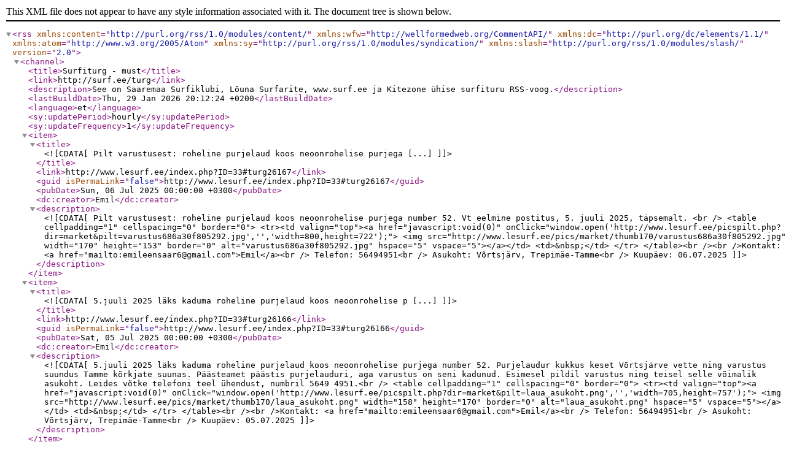

--- FILE ---
content_type: text/xml; charset=utf-8
request_url: http://feeds.feedburner.com/surfiturg-must
body_size: 17530
content:
<?xml version="1.0" encoding="UTF-8"?>
<rss version="2.0"
	xmlns:content="http://purl.org/rss/1.0/modules/content/"
	xmlns:wfw="http://wellformedweb.org/CommentAPI/"
	xmlns:dc="http://purl.org/dc/elements/1.1/"
	xmlns:atom="http://www.w3.org/2005/Atom"
	xmlns:sy="http://purl.org/rss/1.0/modules/syndication/"
	xmlns:slash="http://purl.org/rss/1.0/modules/slash/"
	>
<channel>
	<title>Surfiturg - must</title>
	<link>http://surf.ee/turg</link>
	<description>See on Saaremaa Surfiklubi, Lõuna Surfarite, www.surf.ee ja Kitezone ühise surfituru RSS-voog.</description>
	<lastBuildDate>Thu, 29 Jan 2026 20:12:24 +0200</lastBuildDate>
	<language>et</language>
	<sy:updatePeriod>hourly</sy:updatePeriod>
	<sy:updateFrequency>1</sy:updateFrequency>
		<item>
			<title><![CDATA[Pilt varustusest:  roheline purjelaud koos neoonrohelise purjega [...]]]></title>
			<link>http://www.lesurf.ee/index.php?ID=33#turg26167</link>
			<guid isPermaLink="false">http://www.lesurf.ee/index.php?ID=33#turg26167</guid>
			<pubDate>Sun, 06 Jul 2025 00:00:00 +0300</pubDate>
			<dc:creator>Emil</dc:creator>
			<description><![CDATA[Pilt varustusest:  roheline purjelaud koos neoonrohelise purjega number 52. Vt eelmine postitus, 5. juuli 2025, täpsemalt. <br />
		<table cellpadding="1" cellspacing="0" border="0">
			<tr><td valign="top"><a href="javascript:void(0)" onClick="window.open('http://www.lesurf.ee/picspilt.php?dir=market&pilt=varustus686a30f805292.jpg','','width=800,height=722');">
			<img src="http://www.lesurf.ee/pics/market/thumb170/varustus686a30f805292.jpg" width="170" height="153" border="0" alt="varustus686a30f805292.jpg" hspace="5" vspace="5"></a></td>
			<td>&nbsp;</td>
			</tr>
		</table><br /><br />Kontakt: <a href="mailto:emileensaar6@gmail.com">Emil</a><br />
				Telefon: 56494951<br />
				Asukoht: Võrtsjärv, Trepimäe-Tamme<br />
				Kuupäev: 06.07.2025]]></description></item>
		<item>
			<title><![CDATA[5.juuli 2025 läks kaduma roheline purjelaud koos neoonrohelise p [...]]]></title>
			<link>http://www.lesurf.ee/index.php?ID=33#turg26166</link>
			<guid isPermaLink="false">http://www.lesurf.ee/index.php?ID=33#turg26166</guid>
			<pubDate>Sat, 05 Jul 2025 00:00:00 +0300</pubDate>
			<dc:creator>Emil</dc:creator>
			<description><![CDATA[5.juuli 2025 läks kaduma roheline purjelaud koos neoonrohelise purjega number 52. Purjelaudur kukkus keset Võrtsjärve vette ning varustus suundus Tamme kõrkjate suunas. Päästeamet päästis purjelauduri, aga varustus on seni kadunud. Esimesel pildil varustus ning teisel selle võimalik asukoht. Leides võtke telefoni teel ühendust, numbril 5649 4951.<br />
		<table cellpadding="1" cellspacing="0" border="0">
			<tr><td valign="top"><a href="javascript:void(0)" onClick="window.open('http://www.lesurf.ee/picspilt.php?dir=market&pilt=laua_asukoht.png','','width=705,height=757');">
			<img src="http://www.lesurf.ee/pics/market/thumb170/laua_asukoht.png" width="158" height="170" border="0" alt="laua_asukoht.png" hspace="5" vspace="5"></a></td>
			<td>&nbsp;</td>
			</tr>
		</table><br /><br />Kontakt: <a href="mailto:emileensaar6@gmail.com">Emil</a><br />
				Telefon: 56494951<br />
				Asukoht: Võrtsjärv, Trepimäe-Tamme<br />
				Kuupäev: 05.07.2025]]></description></item>
		<item>
			<title><![CDATA[Leitud mastijalg Püünsist 21.08 õhtul [...]]]></title>
			<link>http://www.lesurf.ee/index.php?ID=33#turg25675</link>
			<guid isPermaLink="false">http://www.lesurf.ee/index.php?ID=33#turg25675</guid>
			<pubDate>Sun, 22 Aug 2021 00:00:00 +0300</pubDate>
			<dc:creator>Robert</dc:creator>
			<description><![CDATA[Leitud mastijalg Püünsist 21.08 õhtul<br /><br /><br />Kontakt: <a href="mailto:robi.koppel@gmail.com">Robert</a><br />
				Telefon: 5060272<br />
				
				Kuupäev: 22.08.2021]]></description></item>
		<item>
			<title><![CDATA[01.07.20 läks tormisel Pärnu lahel kaduma üks tore twintip Naish [...]]]></title>
			<link>http://www.lesurf.ee/index.php?ID=33#turg25291</link>
			<guid isPermaLink="false">http://www.lesurf.ee/index.php?ID=33#turg25291</guid>
			<pubDate>Thu, 02 Jul 2020 00:00:00 +0300</pubDate>
			<dc:creator>Allan</dc:creator>
			<description><![CDATA[01.07.20 läks tormisel Pärnu lahel kaduma üks tore twintip Naish marki. Leidjale jäätis/õlu ja pikk pai!<br />
		<table cellpadding="1" cellspacing="0" border="0">
			<tr><td valign="top"><a href="javascript:void(0)" onClick="window.open('http://www.lesurf.ee/picspilt.php?dir=market&pilt=rsz_naishlaud.jpg','','width=212,height=785');">
			<img src="http://www.lesurf.ee/pics/market/thumb170/rsz_naishlaud.jpg" width="45" height="170" border="0" alt="rsz_naishlaud.jpg" hspace="5" vspace="5"></a></td>
			<td>&nbsp;</td>
			</tr>
		</table><br /><br />Kontakt: <a href="mailto:allan.jogi88@gmail.com">Allan</a><br />
				Telefon: 58100388<br />
				Asukoht: Pärnu Rand<br />
				Kuupäev: 02.07.2020]]></description></item>
		<item>
			<title><![CDATA[19.august läks Peipsil Ninal kauduma Eleveight Master 2018 laud. [...]]]></title>
			<link>http://www.lesurf.ee/index.php?ID=33#turg24941</link>
			<guid isPermaLink="false">http://www.lesurf.ee/index.php?ID=33#turg24941</guid>
			<pubDate>Tue, 20 Aug 2019 00:00:00 +0300</pubDate>
			<dc:creator>Karl</dc:creator>
			<description><![CDATA[19.august läks Peipsil Ninal kauduma Eleveight Master 2018 laud. Tuul puhus lõunast, aga keeras õhtul lääneks. Kahe päeva jooksul pole otsingud vilja kandnud. Kui keegi juhtub teda nägema öelge, et tuleks koju või haarake ta palun kaasa ja helistage 5063054. Leidjale vaevatasu.<br />
		<table cellpadding="1" cellspacing="0" border="0">
			<tr><td valign="top"><a href="javascript:void(0)" onClick="window.open('http://www.lesurf.ee/picspilt.php?dir=market&pilt=IMG_0052.jpg','','width=800,height=533');">
			<img src="http://www.lesurf.ee/pics/market/thumb170/IMG_0052.jpg" width="170" height="113" border="0" alt="IMG_0052.jpg" hspace="5" vspace="5"></a></td>
			<td>&nbsp;</td>
			</tr>
		</table><br /><br />Kontakt: <a href="mailto:karl.vilhelm.valter@gmail.com">Karl</a><br />
				Telefon: 5063054<br />
				Asukoht: Kallaste<br />
				Kuupäev: 20.08.2019]]></description></item>
		<item>
			<title><![CDATA[Kalipso! Prolimit, suurus 53/LT ( 85kg 183 cm ) Paksus 5mm.
    [...]]]></title>
			<link>http://www.lesurf.ee/index.php?ID=33#turg23860</link>
			<guid isPermaLink="false">http://www.lesurf.ee/index.php?ID=33#turg23860</guid>
			<pubDate>Wed, 28 Mar 2018 00:00:00 +0300</pubDate>
			<dc:creator>Oliver Paiba</dc:creator>
			<description><![CDATA[Kalipso! Prolimit, suurus 53/LT ( 85kg 183 cm ) Paksus 5mm.
    LÃ¶Ã¶kvest Prolimit, suurus M.
Asjad pm uued, paar korda vees kÃ¤inud.

Hind kalipsol 180 EUROT.
     lÃ¶Ã¶kvestil 40 EUROT.

Ostetud Surhouseist.<br />
		<table cellpadding="1" cellspacing="0" border="0">
			<tr><td valign="top"><a href="javascript:void(0)" onClick="window.open('http://www.lesurf.ee/picspilt.php?dir=market&pilt=29634074_1786881978021233_1060421435_o.jpg','','width=600,height=800');">
			<img src="http://www.lesurf.ee/pics/market/thumb170/29634074_1786881978021233_1060421435_o.jpg" width="127" height="170" border="0" alt="29634074_1786881978021233_1060421435_o.jpg" hspace="5" vspace="5"></a></td><td valign="top"><a href="javascript:void(0)" onClick="window.open('http://www.lesurf.ee/picspilt.php?dir=market&pilt=29681546_1787241107985320_1760731502_o.jpg','','width=698,height=800');">
			<img src="http://www.lesurf.ee/pics/market/thumb170/29681546_1787241107985320_1760731502_o.jpg" width="148" height="170" border="0" alt="29681546_1787241107985320_1760731502_o.jpg" hspace="5" vspace="5"></a></td>
			</tr>
		</table><br /><br />Kontakt: <a href="mailto:oliverpaiba@gmail.com">Oliver Paiba</a><br />
				Telefon: 56687798<br />
				Asukoht: Tallinn<br />
				Kuupäev: 28.03.2018]]></description></item>
		<item>
			<title><![CDATA[19.08.2017 lÃ¤ks Kauksis lainete nahka GoPro 3 Black kaamera vee [...]]]></title>
			<link>http://www.lesurf.ee/index.php?ID=33#turg23486</link>
			<guid isPermaLink="false">http://www.lesurf.ee/index.php?ID=33#turg23486</guid>
			<pubDate>Sun, 20 Aug 2017 00:00:00 +0300</pubDate>
			<dc:creator>Ranno</dc:creator>
			<description><![CDATA[19.08.2017 lÃ¤ks Kauksis lainete nahka GoPro 3 Black kaamera veekindlas kamo korpuses. Ilmselt on selle kÃ¼ljes veel ka jupid altvedanud torukinnitusest, mis kaamerat piisavalt hÃ¤sti poomi kÃ¼ljes hoida ei suutnud. Kui see mingi ime lÃ¤bi vÃ¤lja peaks tulema, siis ootab Ãµnnelikku ja ausat leidjat vaevatasu!<br /><br /><br />Kontakt: <a href="mailto:ranno.koorep@mail.ee">Ranno</a><br />
				Telefon: +37256215641<br />
				Asukoht: Tartu<br />
				Kuupäev: 20.08.2017]]></description></item>
		<item>
			<title><![CDATA[Kadus presidendi flÃ¤tis rohuneeme rannas NKB viieliiniline poom [...]]]></title>
			<link>http://www.lesurf.ee/index.php?ID=33#turg23158</link>
			<guid isPermaLink="false">http://www.lesurf.ee/index.php?ID=33#turg23158</guid>
			<pubDate>Wed, 07 Jun 2017 00:00:00 +0300</pubDate>
			<dc:creator>Georg</dc:creator>
			<description><![CDATA[Kadus presidendi flÃ¤tis rohuneeme rannas NKB viieliiniline poom, leidjale vaevatasu.<br /><br /><br />Kontakt: <a href="mailto:Georgtulver@gmail.com">Georg</a><br />
				Telefon: 56665370<br />
				
				Kuupäev: 07.06.2017]]></description></item>
		<item>
			<title><![CDATA[MÃ¼Ã¼a naiste kalipso, kasutatud mÃµned korrad. Paks.
Suurus 14 [...]]]></title>
			<link>http://www.lesurf.ee/index.php?ID=33#turg22928</link>
			<guid isPermaLink="false">http://www.lesurf.ee/index.php?ID=33#turg22928</guid>
			<pubDate>Sun, 16 Apr 2017 00:00:00 +0300</pubDate>
			<dc:creator>jana</dc:creator>
			<description><![CDATA[MÃ¼Ã¼a naiste kalipso, kasutatud mÃµned korrad. Paks.
Suurus 14. Hind 60 eur<br />
		<table cellpadding="1" cellspacing="0" border="0">
			<tr><td valign="top"><a href="javascript:void(0)" onClick="window.open('http://www.lesurf.ee/picspilt.php?dir=market&pilt=Kalipso_eest.jpg','','width=450,height=800');">
			<img src="http://www.lesurf.ee/pics/market/thumb170/Kalipso_eest.jpg" width="95" height="170" border="0" alt="Kalipso_eest.jpg" hspace="5" vspace="5"></a></td>
			<td>&nbsp;</td>
			</tr>
		</table><br /><br />Kontakt: <a href="mailto:jana.raudvere@ruuftop.ee">jana</a><br />
				Telefon: 5145273<br />
				Asukoht: Tallinn<br />
				Kuupäev: 16.04.2017]]></description></item>
		<item>
			<title><![CDATA[Pärnu randa jäänud vedelema Advanced poom koos liinidega, leidja [...]]]></title>
			<link>http://www.lesurf.ee/index.php?ID=33#turg21345</link>
			<guid isPermaLink="false">http://www.lesurf.ee/index.php?ID=33#turg21345</guid>
			<pubDate>Thu, 17 Mar 2016 00:00:00 +0200</pubDate>
			<dc:creator>Raul</dc:creator>
			<description><![CDATA[Pärnu randa jäänud vedelema Advanced poom koos liinidega, leidjale vaevatasu.<br /><br /><br />Kontakt: <a href="mailto:parnakas@gmail.com">Raul</a><br />
				Telefon: 56628865<br />
				Asukoht: Pärnu<br />
				Kuupäev: 17.03.2016]]></description></item>
		<item>
			<title><![CDATA[Unustasin oma liinid Viimsil randa, kui keegi leiab, oleks hea k [...]]]></title>
			<link>http://www.lesurf.ee/index.php?ID=33#turg21295</link>
			<guid isPermaLink="false">http://www.lesurf.ee/index.php?ID=33#turg21295</guid>
			<pubDate>Fri, 26 Feb 2016 00:00:00 +0200</pubDate>
			<dc:creator>Kristjan</dc:creator>
			<description><![CDATA[Unustasin oma liinid Viimsil randa, kui keegi leiab, oleks hea kui need tagasi saaks.
Vaevatasu eest muidugi.

Kristjan<br /><br /><br />Kontakt: <a href="mailto:coolpoy12@hot.ee">Kristjan</a><br />
				Telefon: 5054813<br />
				Asukoht: Ambla vald<br />
				Kuupäev: 26.02.2016]]></description></item>
		<item>
			<title><![CDATA[Seitsmendal augustil, Hiiumaal , Kärdla ja Vissulaiu vahelisel a [...]]]></title>
			<link>http://www.lesurf.ee/index.php?ID=33#turg20694</link>
			<guid isPermaLink="false">http://www.lesurf.ee/index.php?ID=33#turg20694</guid>
			<pubDate>Wed, 12 Aug 2015 00:00:00 +0300</pubDate>
			<dc:creator>Boris</dc:creator>
			<description><![CDATA[Seitsmendal augustil, Hiiumaal , Kärdla ja Vissulaiu vahelisel alal läks kaduma veekindlas korpuses ujukiga esimese põlvkonna Gopro hero . kohapealsed otsingud tulemust ei andnud, kaotamise hetkel puhus tuul roograhu suunas. Juhul kui kunagi keegi leiab, oleksin õnnelik talle seda leidu vastutasuks heastama.:) Siiski head kaadrid mälukaardi peal...<br />
		<table cellpadding="1" cellspacing="0" border="0">
			<tr><td valign="top"><a href="javascript:void(0)" onClick="window.open('http://www.lesurf.ee/picspilt.php?dir=market&pilt=GOPR4687.JPG','','width=800,height=600');">
			<img src="http://www.lesurf.ee/pics/market/thumb170/GOPR4687.JPG" width="170" height="127" border="0" alt="GOPR4687.JPG" hspace="5" vspace="5"></a></td>
			<td>&nbsp;</td>
			</tr>
		</table><br /><br />Kontakt: <a href="mailto:bo.artbrush@gmail.com">Boris</a><br />
				Telefon: 58087478<br />
				Asukoht: Lääne-Viru maakond<br />
				Kuupäev: 12.08.2015]]></description></item>
		<item>
			<title><![CDATA[Varastatud Kakumäelt 29. märtsi öösel järgnevad asjad: 

1. No [...]]]></title>
			<link>http://www.lesurf.ee/index.php?ID=33#turg19895</link>
			<guid isPermaLink="false">http://www.lesurf.ee/index.php?ID=33#turg19895</guid>
			<pubDate>Wed, 01 Apr 2015 00:00:00 +0300</pubDate>
			<dc:creator>Märt</dc:creator>
			<description><![CDATA[Varastatud Kakumäelt 29. märtsi öösel järgnevad asjad: 
<P></P>
<P>1. North Rebel 11 2009 ( Punane-must )</P>
<P>2. North Rebel 12 2010 ( Must - valge )</P>
<P>3. North Vegas 09 2009 ( Valge-roosa )</P>
<P>4. North 5 TH element bar.....2 tk.</P><br />
		<table cellpadding="1" cellspacing="0" border="0">
			<tr><td valign="top"><a href="javascript:void(0)" onClick="window.open('http://www.lesurf.ee/picspilt.php?dir=market&pilt=imagesCA2NJ8EZ.jpg','','width=120,height=120');">
			<img src="http://www.lesurf.ee/pics/market/thumb170/imagesCA2NJ8EZ.jpg" width="170" height="170" border="0" alt="imagesCA2NJ8EZ.jpg" hspace="5" vspace="5"></a></td><td valign="top"><a href="javascript:void(0)" onClick="window.open('http://www.lesurf.ee/picspilt.php?dir=market&pilt=norht_rebel_2010_2.jpg','','width=590,height=351');">
			<img src="http://www.lesurf.ee/pics/market/thumb170/norht_rebel_2010_2.jpg" width="170" height="101" border="0" alt="norht_rebel_2010_2.jpg" hspace="5" vspace="5"></a></td>
		</tr><tr><td valign="top"><a href="javascript:void(0)" onClick="window.open('http://www.lesurf.ee/picspilt.php?dir=market&pilt=NorthRebel1.jpg','','width=327,height=300');">
			<img src="http://www.lesurf.ee/pics/market/thumb170/NorthRebel1.jpg" width="170" height="155" border="0" alt="NorthRebel1.jpg" hspace="5" vspace="5"></a></td>
			<td>&nbsp;</td>
			</tr>
		</table><br /><br />Kontakt: <a href="mailto:mart.tonumaa@gmail.com">Märt</a><br />
				Telefon: 53757020<br />
				Asukoht: Tallinn<br />
				Kuupäev: 01.04.2015]]></description></item>
		<item>
			<title><![CDATA[Märtsi alguses on Tallinna kesklinnas asuvast keldriboksist jalu [...]]]></title>
			<link>http://www.lesurf.ee/index.php?ID=33#turg19859</link>
			<guid isPermaLink="false">http://www.lesurf.ee/index.php?ID=33#turg19859</guid>
			<pubDate>Thu, 19 Mar 2015 00:00:00 +0200</pubDate>
			<dc:creator>Kristjan</dc:creator>
			<description><![CDATA[Märtsi alguses on Tallinna kesklinnas asuvast keldriboksist jalutama läinud suurem hunnik surfikama: 
Fanatic Falcon Slalom 105 (valge aastast 2008 või 2009?) koos kotiga
4 masti: 400 Arrows, 430 (NS), ja 2 x 460 (üks neist Arrows 70% Carbon teine NP 30)
Alu poom Prolimit 170-220 vms. 
Purjed (suht vanad) 4,9 NP Excess, roheline, armeeritud, roosas kotis,
5,7 NS; 6,4 NP (sinine vana juust); 6,4 Arrows T-Force 1 neoonkollane; 7,4 NP RAF Jet(sinine)
Pro Limit kamakott.
Rip Curl kalipsod L või XL (talvine ja suvine)
Ja igasugu vidinad - uimed, kardaanid, mastijalad, sussid, kapuuts, vöötrapets Prolimit.
<br /><br /><br />Kontakt: <a href="mailto:kristjan.kogerman@gmail.com">Kristjan</a><br />
				Telefon: 5042809<br />
				Asukoht: Harju maakond<br />
				Kuupäev: 19.03.2015]]></description></item>
		<item>
			<title><![CDATA[Kui kellegil on kaduma läinud Cabrinha trapets andke teada. Võib [...]]]></title>
			<link>http://www.lesurf.ee/index.php?ID=33#turg19753</link>
			<guid isPermaLink="false">http://www.lesurf.ee/index.php?ID=33#turg19753</guid>
			<pubDate>Wed, 28 Jan 2015 00:00:00 +0200</pubDate>
			<dc:creator>Mait</dc:creator>
			<description><![CDATA[Kui kellegil on kaduma läinud Cabrinha trapets andke teada. Võib olla juba paar aastat tagasi jalad alla võtnud.<br /><br /><br />Kontakt: <a href="mailto:mait@profeld.ee">Mait</a><br />
				Telefon: 53427733<br />
				Asukoht: Tallinn<br />
				Kuupäev: 28.01.2015]]></description></item>
		<item>
			<title><![CDATA[Leidsime Roostal mere põhjast töökorras GoPro kaamera. Kui oled  [...]]]></title>
			<link>http://www.lesurf.ee/index.php?ID=33#turg19487</link>
			<guid isPermaLink="false">http://www.lesurf.ee/index.php?ID=33#turg19487</guid>
			<pubDate>Tue, 30 Sep 2014 00:00:00 +0300</pubDate>
			<dc:creator>Hero</dc:creator>
			<description><![CDATA[Leidsime Roostal mere põhjast töökorras GoPro kaamera. Kui oled oma kaamera sinna ära kaotanud, siis võta meiega ühendust (spamsiia@hot.ee) ja anna teada millal kaotasid ning kirjelda eset võimalikult täpselt. <br /><br /><br />Kontakt: <a href="mailto:spamsiia@hot.ee">Hero</a><br />
				
				Asukoht: Roosta<br />
				Kuupäev: 30.09.2014]]></description></item>
		<item>
			<title><![CDATA[20. augustil olin sunnitud halbade asjaolude kokkulangemisel oma [...]]]></title>
			<link>http://www.lesurf.ee/index.php?ID=33#turg19257</link>
			<guid isPermaLink="false">http://www.lesurf.ee/index.php?ID=33#turg19257</guid>
			<pubDate>Mon, 25 Aug 2014 00:00:00 +0300</pubDate>
			<dc:creator>Madis</dc:creator>
			<description><![CDATA[20. augustil olin sunnitud halbade asjaolude kokkulangemisel oma taglase Hiiumaal Ristnas merele loovutama, et ise terve nahaga pääseda. Tegu on Goya Banzai 4,6 purjega ( teamvosa kleepsu ei ole enam purjel peal ), Goya 400 RDM mast ja rohelist värvi Aeron MCT-X26 poomiga, Aeroni alu mastijalaga. Kui mingi ime läbi selle taglase riismed peaksid kuskil randa ujuma ning kellegile silma jääma ning mast/poom veel kasutuskõlblik on, siis ootan neid tagasi. Leidjale vaevatasu garanteeritud!
<br />
		<table cellpadding="1" cellspacing="0" border="0">
			<tr><td valign="top"><a href="javascript:void(0)" onClick="window.open('http://www.lesurf.ee/picspilt.php?dir=market&pilt=goya_banzai_46.jpg','','width=615,height=800');">
			<img src="http://www.lesurf.ee/pics/market/thumb170/goya_banzai_46.jpg" width="130" height="170" border="0" alt="goya_banzai_46.jpg" hspace="5" vspace="5"></a></td>
			<td>&nbsp;</td>
			</tr>
		</table><br /><br />Kontakt: <a href="mailto:madis@tolm.tv">Madis</a><br />
				Telefon: 53467930<br />
				Asukoht: Tallinn<br />
				Kuupäev: 25.08.2014]]></description></item>
		<item>
			<title><![CDATA[Leitud 20.08.2014 surfi sussid Pringi külast.
Tel 5049719
 [...]]]></title>
			<link>http://www.lesurf.ee/index.php?ID=33#turg19226</link>
			<guid isPermaLink="false">http://www.lesurf.ee/index.php?ID=33#turg19226</guid>
			<pubDate>Thu, 21 Aug 2014 00:00:00 +0300</pubDate>
			<dc:creator>margus</dc:creator>
			<description><![CDATA[Leitud 20.08.2014 surfi sussid Pringi külast.
Tel 5049719
<br /><br /><br />Kontakt: <a href="mailto:margus.tuulas@mail.ee">margus</a><br />
				Telefon: tuulas<br />
				Asukoht: viimsi<br />
				Kuupäev: 21.08.2014]]></description></item>
		<item>
			<title><![CDATA[V A R A S T A T U D

Hispaanias varastati terve saadetis Quatr [...]]]></title>
			<link>http://www.lesurf.ee/index.php?ID=33#turg19006</link>
			<guid isPermaLink="false">http://www.lesurf.ee/index.php?ID=33#turg19006</guid>
			<pubDate>Thu, 17 Jul 2014 00:00:00 +0300</pubDate>
			<dc:creator>taavi</dc:creator>
			<description><![CDATA[<strong>V A R A S T A T U D</strong>
<br/><br/>
Hispaanias varastati terve saadetis Quatro ja Goya purje- ja SUP laudu, aga ka Goya purjeid ja muid vidinaid.
<br/><br/>
Varastatud laudade seerianumbrid on:<br/>
<table>
<tr><td>Goya One Freewave Pro 95</td><td>GYFWP9514040087</td></tr>
<tr><td>Goya Custom Quad Pro 78</td><td>GYQUP7814020135</td></tr>
<tr><td>Goya Custom Quad Pro 78</td><td>GYQUP7814020138</td></tr>
<tr><td>Goya Custom Quad Pro 84</td><td>GYQUP8414010202</td></tr>
<tr><td>Quatro Glide 8&#8217;8&#8217;&#8217;</td><td>QTGLI8814040006</td></tr>
<tr><td>Quatro Quad Cube 84</td><td>QTQUC8414040006</td></tr>
<tr><td>Quatro Thruster FW Tetra 99</td><td>QTTTF9914040007</td></tr>
<tr><td>Quatro Thruster FW Tetra 109</td><td>QTTTF10914040004</td></tr>
<tr><td>Quatro Thruster Sphere 80</td><td>QTTTS8014040006</td></tr>
<tr><td>Quatro Thruster Sphere 80</td><td>QTTTS8014040009</td></tr>
<tr><td>Quatro Thruster Sphere 80</td><td>QTTTS8014040020</td></tr>
<tr><td>Quatro Thruster Sphere 80</td><td>QTTTS8014040025</td></tr>
<tr><td>Quatro Thruster Sphere 85</td><td>QTTTS8514040011</td></tr>
<tr><td>Quatro Thruster Sphere 85</td><td>QTTTS8514040010</td></tr>
<tr><td>Quatro Thruster Sphere 85</td><td>QTTTS8514040007</td></tr>
<tr><td>Quatro Thruster Sphere 90</td><td>QTTTS9014040007</td></tr>
<tr><td>Quatro Thruster Sphere 95</td><td>QTTTS9514040015</td></tr>
<tr><td>Quatro Thruster Sphere 75</td><td>QTTTS7514040008</td></tr>
</table>
<br/>
Kui märkate kahtlasi pakkumisi, andke palun teada taavi@maui.ee<br /><br /><br />Kontakt: <a href="mailto:">taavi</a><br />
				
				
				Kuupäev: 17.07.2014]]></description></item>
		<item>
			<title><![CDATA[Eile käisid minu kodu panipaigas vargad ning viisid kaasa enamik [...]]]></title>
			<link>http://www.lesurf.ee/index.php?ID=33#turg18797</link>
			<guid isPermaLink="false">http://www.lesurf.ee/index.php?ID=33#turg18797</guid>
			<pubDate>Thu, 19 Jun 2014 00:00:00 +0300</pubDate>
			<dc:creator>Mart </dc:creator>
			<description><![CDATA[Eile käisid minu kodu panipaigas vargad ning viisid kaasa enamiku mu spordivarustust:
Lohelaud North X-Ride 2011 // 136x40cm koos jalaaasadega,
Lohe North EVO 2010 // 12m2,
Poom North 2010,
Trapets North 2010,
Lumelaud Option Franchise 2008 koos klambritega Option Ronson ja Burton lumelauakotiga.
Kõik need spordivahendid on väga spetsiifilised ja kergesti äratuntavad.
Lisaks spordivarustusele varastati tööriistakast koos riistadega, ketaslõikur, akutrell koos laadija ja lisaakuga, elektritrell, kuumapuhur, taldlihvija, halogeenlamp ning kast Sherwood Apple siidrit (et see neile kurku kinni jääks!) ja veel mõned asjad.
Kui kellelegi jääb midagi silma, siis olen väga tänulik vargani viiva info eest, ega unusta ka vihje andjat.

Kui võimalik, siis jagage.

Mart
tel: 56 560 075<br />
		<table cellpadding="1" cellspacing="0" border="0">
			<tr><td valign="top"><a href="javascript:void(0)" onClick="window.open('http://www.lesurf.ee/picspilt.php?dir=market&pilt=Varastatud.jpg','','width=565,height=800');">
			<img src="http://www.lesurf.ee/pics/market/thumb170/Varastatud.jpg" width="120" height="170" border="0" alt="Varastatud.jpg" hspace="5" vspace="5"></a></td>
			<td>&nbsp;</td>
			</tr>
		</table><br /><br />Kontakt: <a href="mailto:marttalvar@yahoo.com">Mart </a><br />
				Telefon: 56 560 075<br />
				Asukoht: Tallinn<br />
				Kuupäev: 19.06.2014]]></description></item>
		<item>
			<title><![CDATA[15.06 jäid Äksi Rannas kividele kuivama kalipso NPX, trapets Pro [...]]]></title>
			<link>http://www.lesurf.ee/index.php?ID=33#turg18766</link>
			<guid isPermaLink="false">http://www.lesurf.ee/index.php?ID=33#turg18766</guid>
			<pubDate>Sun, 15 Jun 2014 00:00:00 +0300</pubDate>
			<dc:creator>Sulev</dc:creator>
			<description><![CDATA[15.06 jäid Äksi Rannas kividele kuivama kalipso NPX, trapets Prolimit ning sussid Prolimit. Kui Sa asjad üles korjasid, siis tänud hoiule võtmise eest. Ma kasutaks neid veel. <br /><br /><br />Kontakt: <a href="mailto:abimees@hot.ee">Sulev</a><br />
				Telefon: 53411170<br />
				Asukoht: Tartu<br />
				Kuupäev: 15.06.2014]]></description></item>
		<item>
			<title><![CDATA[Öösel vastu 29.09.13 varastati suur patarei tänaval autost best  [...]]]></title>
			<link>http://www.lesurf.ee/index.php?ID=33#turg17811</link>
			<guid isPermaLink="false">http://www.lesurf.ee/index.php?ID=33#turg17811</guid>
			<pubDate>Sun, 29 Sep 2013 00:00:00 +0300</pubDate>
			<dc:creator>Sander</dc:creator>
			<description><![CDATA[Öösel vastu 29.09.13 varastati suur patarei tänaval autost best armada lohelaud koos kotiga. Lauani viiva info eest vaevatasu !<br />
		<table cellpadding="1" cellspacing="0" border="0">
			<tr><td valign="top"><a href="javascript:void(0)" onClick="window.open('http://www.lesurf.ee/picspilt.php?dir=market&pilt=Best_armada.jpg','','width=800,height=800');">
			<img src="http://www.lesurf.ee/pics/market/thumb170/Best_armada.jpg" width="170" height="170" border="0" alt="Best_armada.jpg" hspace="5" vspace="5"></a></td>
			<td>&nbsp;</td>
			</tr>
		</table><br /><br />Kontakt: <a href="mailto:sander.vahtras@gmail.com">Sander</a><br />
				Telefon: 56647430<br />
				Asukoht: Tallinn<br />
				Kuupäev: 29.09.2013]]></description></item>
		<item>
			<title><![CDATA[VARASTATUD
Brand -&#160;F-one
Mudel -&#160;Bandit 6
Suurus -& [...]]]></title>
			<link>http://www.lesurf.ee/index.php?ID=33#turg17697</link>
			<guid isPermaLink="false">http://www.lesurf.ee/index.php?ID=33#turg17697</guid>
			<pubDate>Fri, 06 Sep 2013 00:00:00 +0300</pubDate>
			<dc:creator>Madis</dc:creator>
			<description><![CDATA[<p><strong>VARASTATUD</strong><br>
<em>Brand -</em>&#160;<strong>F-one</strong><br>
<em>Mudel -</em>&#160;<strong>Bandit 6</strong><br>
<em>Suurus -</em>&#160;<strong>12 m2</strong><br>
<em>V&auml;rv -</em>&#160;<strong>Sinine/Must</strong><br>
<em>Aasta -&#160;</em><strong>2013</strong><br>
<strong>Lohega oli kaasas ka poom</strong><br>
</p>

<p><strong>Loheni viiva vihje eest annan 100 eur</strong></p>
<br />
		<table cellpadding="1" cellspacing="0" border="0">
			<tr><td valign="top"><a href="javascript:void(0)" onClick="window.open('http://www.lesurf.ee/picspilt.php?dir=market&pilt=IMG_9617.JPG','','width=800,height=533');">
			<img src="http://www.lesurf.ee/pics/market/thumb170/IMG_9617.JPG" width="170" height="113" border="0" alt="IMG_9617.JPG" hspace="5" vspace="5"></a></td><td valign="top"><a href="javascript:void(0)" onClick="window.open('http://www.lesurf.ee/picspilt.php?dir=market&pilt=IMG_9619.JPG','','width=800,height=533');">
			<img src="http://www.lesurf.ee/pics/market/thumb170/IMG_9619.JPG" width="170" height="113" border="0" alt="IMG_9619.JPG" hspace="5" vspace="5"></a></td>
		</tr><tr><td valign="top"><a href="javascript:void(0)" onClick="window.open('http://www.lesurf.ee/picspilt.php?dir=market&pilt=IMG_9624.JPG','','width=800,height=533');">
			<img src="http://www.lesurf.ee/pics/market/thumb170/IMG_9624.JPG" width="170" height="113" border="0" alt="IMG_9624.JPG" hspace="5" vspace="5"></a></td><td valign="top"><a href="javascript:void(0)" onClick="window.open('http://www.lesurf.ee/picspilt.php?dir=market&pilt=IMG_9639.JPG','','width=533,height=800');">
			<img src="http://www.lesurf.ee/pics/market/thumb170/IMG_9639.JPG" width="113" height="170" border="0" alt="IMG_9639.JPG" hspace="5" vspace="5"></a></td>
			</tr>
		</table><br /><br />Kontakt: <a href="mailto:madiskallas@gmail.com">Madis</a><br />
				Telefon: 58003626<br />
				Asukoht: Tallinn<br />
				Kuupäev: 06.09.2013]]></description></item>
		<item>
			<title><![CDATA[Varastatud Ctrl wake laud koos slingshot buutsidega. Lauani viiv [...]]]></title>
			<link>http://www.lesurf.ee/index.php?ID=33#turg17698</link>
			<guid isPermaLink="false">http://www.lesurf.ee/index.php?ID=33#turg17698</guid>
			<pubDate>Fri, 06 Sep 2013 00:00:00 +0300</pubDate>
			<dc:creator>Säga</dc:creator>
			<description><![CDATA[Varastatud Ctrl wake laud koos slingshot buutsidega. Lauani viiva info eest vaevatasu 100<br />
		<table cellpadding="1" cellspacing="0" border="0">
			<tr><td valign="top"><a href="javascript:void(0)" onClick="window.open('http://www.lesurf.ee/picspilt.php?dir=market&pilt=image5229afac2c575.jpg','','width=800,height=449');">
			<img src="http://www.lesurf.ee/pics/market/thumb170/image5229afac2c575.jpg" width="170" height="95" border="0" alt="image5229afac2c575.jpg" hspace="5" vspace="5"></a></td>
			<td>&nbsp;</td>
			</tr>
		</table><br /><br />Kontakt: <a href="mailto:sinijarv@icloud.com">Säga</a><br />
				Telefon: 5260173<br />
				Asukoht: Pärnu<br />
				Kuupäev: 06.09.2013]]></description></item>
		<item>
			<title><![CDATA[Varastatud eile õhtul Kalajoki, Rautio Sports Surf Center

Ari [...]]]></title>
			<link>http://www.lesurf.ee/index.php?ID=33#turg17654</link>
			<guid isPermaLink="false">http://www.lesurf.ee/index.php?ID=33#turg17654</guid>
			<pubDate>Mon, 02 Sep 2013 00:00:00 +0300</pubDate>
			<dc:creator>Soome Purjelaual</dc:creator>
			<description><![CDATA[Varastatud eile õhtul Kalajoki, Rautio Sports Surf Center

Ari ja Nina isiklik varustus:
- 2012 Starboard 167 wide Formula + fin BOSS 70
- 2010 Gaastra Formula + fin BOSS 70
- 2013 Patrik 135 Slalom + fin BOSS 52
- 2012 Starboard 167 Wide Formula + fin Kashy 75/ 70

Rautio Sports Surf Center varustus:

SUP lauad:
- Starboard 2013 Squirt AST Silver
- Starboard 2013 Wide Point 8'2 Silver AST
- Starboard 2013 12'0 Atlas ASAP
- Starboard 2011 Cruiser 12'6
- Starboard 2013 Whopper Astro Deluxe
- RED 2013 Surfer 10'0 blue
- RED 2013 Allwater 9'6 blue
- RED 2013 Allwater 9'6 white
Purjelauad:
- Starboard 2010 Serenity (wood)
RIB (kaater):
2011 Bush 3.8/ 4.2, tumahall, avatud, istmeteta,
2011 mootor: Honda BF 15 käsitsi juhtimisega (tiller)

<br /><br /><br />Kontakt: <a href="mailto:info@purjelautaliitto.fi">Soome Purjelaual</a><br />
				
				Asukoht: Soome, Kalajoki<br />
				Kuupäev: 02.09.2013]]></description></item>
		<item>
			<title><![CDATA[Tere!
Juuni lõpus jätsin Stroomi randa (surfi alale)
Best poom [...]]]></title>
			<link>http://www.lesurf.ee/index.php?ID=33#turg17244</link>
			<guid isPermaLink="false">http://www.lesurf.ee/index.php?ID=33#turg17244</guid>
			<pubDate>Sun, 21 Jul 2013 00:00:00 +0300</pubDate>
			<dc:creator>Elise</dc:creator>
			<description><![CDATA[Tere!
Juuni lõpus jätsin Stroomi randa (surfi alale)
Best poomi.
Kas keegi on kuulnud midagi või leidnud?

Leidjale ka vaevatasu!
Aiäth!<br /><br /><br />Kontakt: <a href="mailto:elise6@windowslive.com">Elise</a><br />
				Telefon: 56252539<br />
				Asukoht: Tallin<br />
				Kuupäev: 21.07.2013]]></description></item>
		<item>
			<title><![CDATA[Täna öösel murti sisse mu tööautosse ja varastati kaks lohet, lo [...]]]></title>
			<link>http://www.lesurf.ee/index.php?ID=33#turg17234</link>
			<guid isPermaLink="false">http://www.lesurf.ee/index.php?ID=33#turg17234</guid>
			<pubDate>Sat, 20 Jul 2013 00:00:00 +0300</pubDate>
			<dc:creator>Mihkel Männik</dc:creator>
			<description><![CDATA[Täna öösel murti sisse mu tööautosse ja varastati kaks lohet, lohelaud, trapets, poom. Lohed olid Gaastra Jekyll 14 2012 ja Best Yarga 9 2007, laud Gaastra Xenon 2012. Leidjale vaevatasu.<br />
		<table cellpadding="1" cellspacing="0" border="0">
			<tr><td valign="top"><a href="javascript:void(0)" onClick="window.open('http://www.lesurf.ee/picspilt.php?dir=market&pilt=gaastra_jekyl14.jpg','','width=328,height=490');">
			<img src="http://www.lesurf.ee/pics/market/thumb170/gaastra_jekyl14.jpg" width="113" height="170" border="0" alt="gaastra_jekyl14.jpg" hspace="5" vspace="5"></a></td>
			<td>&nbsp;</td>
			</tr>
		</table><br /><br />Kontakt: <a href="mailto:mihkel1989@gmail.com">Mihkel Männik</a><br />
				Telefon: 56947157<br />
				Asukoht: Tallinn<br />
				Kuupäev: 20.07.2013]]></description></item>
		<item>
			<title><![CDATA[16.07.2013 hommikul läks Kakumäe rannas kaduma Ozone Instinct po [...]]]></title>
			<link>http://www.lesurf.ee/index.php?ID=33#turg17193</link>
			<guid isPermaLink="false">http://www.lesurf.ee/index.php?ID=33#turg17193</guid>
			<pubDate>Tue, 16 Jul 2013 00:00:00 +0300</pubDate>
			<dc:creator>Karmen</dc:creator>
			<description><![CDATA[16.07.2013 hommikul läks Kakumäe rannas kaduma Ozone Instinct poom.... Poom ja liinid jooksid üle ranna Surfiklubi ees...kuna lohe otsustas õhku hakata kaotama panin asjad kokku ja minema... Hiljem poomi järele minnes oli kas mõni hää inimene selle kaasa võtnud lootuses see mulle tagastada või mõni kahtlasema linnaosa esindaja selle endale tasuta pesunööri lootuses kaasa pakkinud.  Mõlemal juhul olen tänulik info eest :)<br /><br /><br />Kontakt: <a href="mailto:turklane@hotmail.com">Karmen</a><br />
				Telefon: 5133181<br />
				Asukoht: Tallinn<br />
				Kuupäev: 16.07.2013]]></description></item>
		<item>
			<title><![CDATA[9. juulil Mustvee-Rakvere vahel sõites läks teepeal kaduma Gaast [...]]]></title>
			<link>http://www.lesurf.ee/index.php?ID=33#turg17140</link>
			<guid isPermaLink="false">http://www.lesurf.ee/index.php?ID=33#turg17140</guid>
			<pubDate>Tue, 09 Jul 2013 00:00:00 +0300</pubDate>
			<dc:creator>Margus</dc:creator>
			<description><![CDATA[9. juulil Mustvee-Rakvere vahel sõites läks teepeal kaduma Gaastra 9.3 puri ja kaks masti. Leidjale vaevatasu.<br /><br /><br />Kontakt: <a href="mailto:margus@autolux.ee">Margus</a><br />
				Telefon: 5031588<br />
				Asukoht: Tallinn<br />
				Kuupäev: 09.07.2013]]></description></item>
		<item>
			<title><![CDATA[Tervitused!

Tallinnas eile 23.Mai varastati minu autost lisak [...]]]></title>
			<link>http://www.lesurf.ee/index.php?ID=33#turg16751</link>
			<guid isPermaLink="false">http://www.lesurf.ee/index.php?ID=33#turg16751</guid>
			<pubDate>Fri, 24 May 2013 00:00:00 +0300</pubDate>
			<dc:creator>Kaarel</dc:creator>
			<description><![CDATA[Tervitused!

Tallinnas eile 23.Mai varastati minu autost lisaks teistele asjadele, Gaastra lohesurfi poom, koos liinidega ja Slingshoti õppelohe B3 (sinine ja hõbedase parandusega), kui keegi peaks märkama sarnaseid asju kusagil müüdavat, või mõnda narkomaani lohesurfi õppivat, oleksin tänulik vihje eest.


Tänud,
Kaarel
kaarelrasu@gmail.com
+372 50 59 321


<br /><br /><br />Kontakt: <a href="mailto:kaarelrasu@gmail.com">Kaarel</a><br />
				Telefon: + 372 50 59 321<br />
				Asukoht: Tallinn<br />
				Kuupäev: 24.05.2013]]></description></item>
		<item>
			<title><![CDATA[01.09.2012 Läks katariina kail kaduma Slingshoti poom.... Poom o [...]]]></title>
			<link>http://www.lesurf.ee/index.php?ID=33#turg15580</link>
			<guid isPermaLink="false">http://www.lesurf.ee/index.php?ID=33#turg15580</guid>
			<pubDate>Mon, 03 Sep 2012 00:00:00 +0300</pubDate>
			<dc:creator>Marko</dc:creator>
			<description><![CDATA[01.09.2012 Läks katariina kail kaduma Slingshoti poom.... Poom oli muru sees ja liinid jooksid üle ranna...vihma sadama hakates panin asjad kokku ja sõitsin minema...Kui keegi teab või nägi kedagi kes mingi võõra poomiga asjatas siis oleks igasugune info tänuväärt. <br />
		<table cellpadding="1" cellspacing="0" border="0">
			<tr><td valign="top"><a href="javascript:void(0)" onClick="window.open('http://www.lesurf.ee/picspilt.php?dir=market&pilt=IMG_0285.JPG','','width=800,height=600');">
			<img src="http://www.lesurf.ee/pics/market/thumb170/IMG_0285.JPG" width="170" height="127" border="0" alt="IMG_0285.JPG" hspace="5" vspace="5"></a></td>
			<td>&nbsp;</td>
			</tr>
		</table><br /><br />Kontakt: <a href="mailto:markolossmann@gmail.com">Marko</a><br />
				Telefon: 55545301<br />
				Asukoht: Tallinn<br />
				Kuupäev: 03.09.2012]]></description></item>
		<item>
			<title><![CDATA[04.08 vastu 05.08 öösel varastati Lemmerannas pildid olev surfiv [...]]]></title>
			<link>http://www.lesurf.ee/index.php?ID=33#turg15313</link>
			<guid isPermaLink="false">http://www.lesurf.ee/index.php?ID=33#turg15313</guid>
			<pubDate>Mon, 06 Aug 2012 00:00:00 +0300</pubDate>
			<dc:creator>Indrek</dc:creator>
			<description><![CDATA[04.08 vastu 05.08 öösel varastati Lemmerannas pildid olev surfivarustus. Laud Mistral 145 l ja puri Arrow 5,6 m2. Lisaks mastid 430 ja 460. <br />
		<table cellpadding="1" cellspacing="0" border="0">
			<tr><td valign="top"><a href="javascript:void(0)" onClick="window.open('http://www.lesurf.ee/picspilt.php?dir=market&pilt=laud113.jpg','','width=530,height=800');">
			<img src="http://www.lesurf.ee/pics/market/thumb170/laud113.jpg" width="112" height="170" border="0" alt="laud113.jpg" hspace="5" vspace="5"></a></td>
			<td>&nbsp;</td>
			</tr>
		</table><br /><br />Kontakt: <a href="mailto:indrek@branfor.ee">Indrek</a><br />
				Telefon: 5058100<br />
				Asukoht: Tallinn<br />
				Kuupäev: 06.08.2012]]></description></item>
		<item>
			<title><![CDATA[Varastati nädala alguses Tallinnas auto katuseboxist lohe F1 Ban [...]]]></title>
			<link>http://www.lesurf.ee/index.php?ID=33#turg15285</link>
			<guid isPermaLink="false">http://www.lesurf.ee/index.php?ID=33#turg15285</guid>
			<pubDate>Fri, 03 Aug 2012 00:00:00 +0300</pubDate>
			<dc:creator>Inga</dc:creator>
			<description><![CDATA[Varastati nädala alguses Tallinnas auto katuseboxist lohe F1 Bandit 13m2, 2010 pruun/must. Kesklati lähedal parandatud. Kui kellelegi pakutakse müügiks või näete rannas, andke palun teada. Tänud ette!<br /><br /><br />Kontakt: <a href="mailto:Lindakene@yahoo.com">Inga</a><br />
				Telefon: 55947817<br />
				Asukoht: Tallinn<br />
				Kuupäev: 03.08.2012]]></description></item>
		<item>
			<title><![CDATA[Kaduma on läinud sellise kotiga puri(foka). Pärnu mnt 17.06.2012 [...]]]></title>
			<link>http://www.lesurf.ee/index.php?ID=33#turg14864</link>
			<guid isPermaLink="false">http://www.lesurf.ee/index.php?ID=33#turg14864</guid>
			<pubDate>Fri, 22 Jun 2012 00:00:00 +0300</pubDate>
			<dc:creator>Rivo</dc:creator>
			<description><![CDATA[Kaduma on läinud sellise kotiga puri(foka). Pärnu mnt 17.06.2012. Tõonäoliselt peale Hortest ,kuni 23km Pärnu poole sõites. Võimalik ,et ka oli juba võetud Pirital (on kahtlus), igasugune info on teretulnud 58797992 või 5575075<br />
		<table cellpadding="1" cellspacing="0" border="0">
			<tr><td valign="top"><a href="javascript:void(0)" onClick="window.open('http://www.lesurf.ee/picspilt.php?dir=market&pilt=185182_370437989675931_584014969_n.jpg','','width=800,height=600');">
			<img src="http://www.lesurf.ee/pics/market/thumb170/185182_370437989675931_584014969_n.jpg" width="170" height="127" border="0" alt="185182_370437989675931_584014969_n.jpg" hspace="5" vspace="5"></a></td>
			<td>&nbsp;</td>
			</tr>
		</table><br /><br />Kontakt: <a href="mailto:rivo55@hotmail.com">Rivo</a><br />
				Telefon: 5575075<br />
				Asukoht: Eesti<br />
				Kuupäev: 22.06.2012]]></description></item>
		<item>
			<title><![CDATA[02.06.2012 (laupäev) õhtul varastatud Püünsist Flexifoil Ion2 10 [...]]]></title>
			<link>http://www.lesurf.ee/index.php?ID=33#turg14695</link>
			<guid isPermaLink="false">http://www.lesurf.ee/index.php?ID=33#turg14695</guid>
			<pubDate>Mon, 04 Jun 2012 00:00:00 +0300</pubDate>
			<dc:creator>Janar</dc:creator>
			<description><![CDATA[02.06.2012 (laupäev) õhtul varastatud Püünsist Flexifoil Ion2 10,5 ruutu 5-liiniga lohe. Kätte saadi ainult lohe, ilma pumba ja kotita. Kui keegi näeb kuskil sarnast lohet müügis/kasutusel, siis palun teada anda! vaevatasu garanteeritud!<br />
		<table cellpadding="1" cellspacing="0" border="0">
			<tr><td valign="top"><a href="javascript:void(0)" onClick="window.open('http://www.lesurf.ee/picspilt.php?dir=market&pilt=DSC0040613.jpg','','width=800,height=600');">
			<img src="http://www.lesurf.ee/pics/market/thumb170/DSC0040613.jpg" width="170" height="127" border="0" alt="DSC0040613.jpg" hspace="5" vspace="5"></a></td>
			<td>&nbsp;</td>
			</tr>
		</table><br /><br />Kontakt: <a href="mailto:janar@gateme.com">Janar</a><br />
				Telefon: 58284878<br />
				Asukoht: Tallinn<br />
				Kuupäev: 04.06.2012]]></description></item>
		<item>
			<title><![CDATA[21.veebruaril kadus Tartu lähistest (Rõõmukülast) lohekott koos  [...]]]></title>
			<link>http://www.lesurf.ee/index.php?ID=33#turg14055</link>
			<guid isPermaLink="false">http://www.lesurf.ee/index.php?ID=33#turg14055</guid>
			<pubDate>Sat, 25 Feb 2012 00:00:00 +0200</pubDate>
			<dc:creator>Kristjan Kiolein</dc:creator>
			<description><![CDATA[21.veebruaril kadus Tartu lähistest (Rõõmukülast) lohekott koos pumbaga. Kott on must/valge ja pump kollane.<br /><br /><br />Kontakt: <a href="mailto:krikukiks@hotmail.com
">Kristjan Kiolein</a><br />
				Telefon: 56479095<br />
				Asukoht: Tartu<br />
				Kuupäev: 25.02.2012]]></description></item>
		<item>
			<title><![CDATA[Suured tänud sõbralikule mastileidjale! :) [...]]]></title>
			<link>http://www.lesurf.ee/index.php?ID=33#turg13654</link>
			<guid isPermaLink="false">http://www.lesurf.ee/index.php?ID=33#turg13654</guid>
			<pubDate>Wed, 05 Oct 2011 00:00:00 +0300</pubDate>
			<dc:creator>Mart</dc:creator>
			<description><![CDATA[Suured tänud sõbralikule mastileidjale! :)<br /><br /><br />Kontakt: <a href="mailto:mart@arhitektuur.ee">Mart</a><br />
				Telefon: 5518884<br />
				Asukoht: Tallinn<br />
				Kuupäev: 05.10.2011]]></description></item>
		<item>
			<title><![CDATA[  14.09.2011. varastati Tallinnas autost RRD Obsession lohed.15m [...]]]></title>
			<link>http://www.lesurf.ee/index.php?ID=33#turg13532</link>
			<guid isPermaLink="false">http://www.lesurf.ee/index.php?ID=33#turg13532</guid>
			<pubDate>Sun, 18 Sep 2011 00:00:00 +0300</pubDate>
			<dc:creator>Andreas Nuottane</dc:creator>
			<description><![CDATA[  14.09.2011. varastati Tallinnas autost RRD Obsession lohed.15m2  valge/oranz/must 2011 aasta
      12m2  punane/kollane/must 2010 aasta.
      9 m2  roheline/valge/must 2010 aasta
      7 m2  valge/sinine/must   2012 aasta
poonid 2v ja 3v.Trapets Mystic Warrior 2,valge/must/kuldne.RRD lycrad ja shortsid.Mystic valge kiiver<br />
		<table cellpadding="1" cellspacing="0" border="0">
			<tr><td valign="top"><a href="javascript:void(0)" onClick="window.open('http://www.lesurf.ee/picspilt.php?dir=market&pilt=DSC0017218.jpg','','width=170,height=127');">
			<img src="http://www.lesurf.ee/pics/market/thumb170/DSC0017218.jpg" width="170" height="127" border="0" alt="DSC0017218.jpg" hspace="5" vspace="5"></a></td>
			<td>&nbsp;</td>
			</tr>
		</table><br /><br />Kontakt: <a href="mailto:andres.n68@hotmail.com">Andreas Nuottane</a><br />
				Telefon: +358405046434,  53468409<br />
				
				Kuupäev: 18.09.2011]]></description></item>
		<item>
			<title><![CDATA[unustasime 13.september külaküla randa EPIC lohelaua, aga otsing [...]]]></title>
			<link>http://www.lesurf.ee/index.php?ID=33#turg13530</link>
			<guid isPermaLink="false">http://www.lesurf.ee/index.php?ID=33#turg13530</guid>
			<pubDate>Sun, 18 Sep 2011 00:00:00 +0300</pubDate>
			<dc:creator>surphy</dc:creator>
			<description><![CDATA[unustasime 13.september külaküla randa EPIC lohelaua, aga otsingud ei anna tulemusi. peaks olema ainueksemplar eestis, seega hoidke silmad lahti, kui keegi pekas nägema - must laud, valged sidemed. - HUHH, LAUD LEITUD!<br /><br /><br />Kontakt: <a href="mailto:katrin@stiilikanal.ee">surphy</a><br />
				Telefon: 5057730<br />
				Asukoht: hiiumaa<br />
				Kuupäev: 18.09.2011]]></description></item>
		<item>
			<title><![CDATA[Rohukülast ranna lähedalt veest leitud uim.  [...]]]></title>
			<link>http://www.lesurf.ee/index.php?ID=33#turg13420</link>
			<guid isPermaLink="false">http://www.lesurf.ee/index.php?ID=33#turg13420</guid>
			<pubDate>Tue, 06 Sep 2011 00:00:00 +0300</pubDate>
			<dc:creator>Toomas</dc:creator>
			<description><![CDATA[Rohukülast ranna lähedalt veest leitud uim. <br /><br /><br />Kontakt: <a href="mailto:toomas@entre.ee">Toomas</a><br />
				Telefon: 5025866<br />
				Asukoht: Haapsalu<br />
				Kuupäev: 06.09.2011]]></description></item>
		<item>
			<title><![CDATA[Laupäeval 06.08.2011 Österbys rotiti valge Nobile pump. [...]]]></title>
			<link>http://www.lesurf.ee/index.php?ID=33#turg13076</link>
			<guid isPermaLink="false">http://www.lesurf.ee/index.php?ID=33#turg13076</guid>
			<pubDate>Sun, 07 Aug 2011 00:00:00 +0300</pubDate>
			<dc:creator>Lemmo</dc:creator>
			<description><![CDATA[Laupäeval 06.08.2011 Österbys rotiti valge Nobile pump.<br /><br /><br />Kontakt: <a href="mailto:lemmo@lemmojaanus.com">Lemmo</a><br />
				Telefon: 56685842<br />
				Asukoht: Läänemaa Norarootsi vald<br />
				Kuupäev: 07.08.2011]]></description></item>
		<item>
			<title><![CDATA[Sellest on nüüd jupp aega möödas aga.. kas keegi ei leidnud (või [...]]]></title>
			<link>http://www.lesurf.ee/index.php?ID=33#turg12903</link>
			<guid isPermaLink="false">http://www.lesurf.ee/index.php?ID=33#turg12903</guid>
			<pubDate>Mon, 25 Jul 2011 00:00:00 +0300</pubDate>
			<dc:creator>Elena</dc:creator>
			<description><![CDATA[Sellest on nüüd jupp aega möödas aga.. kas keegi ei leidnud (või ei tunne kedagi teist, kes leidis) ühte leash'i Laulasmaalt? (kaotatud 13. juuli päevasel ajal). Andke teada, kui midagi koidab! Tel: 56 50 59 50<br /><br /><br />Kontakt: <a href="mailto:elena@bdo.ee">Elena</a><br />
				Telefon: 56505950<br />
				Asukoht: Harju<br />
				Kuupäev: 25.07.2011]]></description></item>
		<item>
			<title><![CDATA[Pirital Kaduma läinud 2011 best taboo (green&yellow) 12 ruutu .  [...]]]></title>
			<link>http://www.lesurf.ee/index.php?ID=33#turg12678</link>
			<guid isPermaLink="false">http://www.lesurf.ee/index.php?ID=33#turg12678</guid>
			<pubDate>Sun, 03 Jul 2011 00:00:00 +0300</pubDate>
			<dc:creator>Jordan</dc:creator>
			<description><![CDATA[Pirital Kaduma läinud 2011 best taboo (green&yellow) 12 ruutu . Unustasin Battery surfiklubi juurde 26 juuni . Surfiklubi vanad olid pannud selle eemale ja järgmiseks päevaks oli kadunud mitte õige omaniku kätte . Neid lohesid pole palju näinud rannas ja lohe läks kaduma ilma poomita . LEIDJALE HEA VAEVATASU !<br />
		<table cellpadding="1" cellspacing="0" border="0">
			<tr><td valign="top"><a href="javascript:void(0)" onClick="window.open('http://www.lesurf.ee/picspilt.php?dir=market&pilt=wtf.jpg','','width=535,height=800');">
			<img src="http://www.lesurf.ee/pics/market/thumb170/wtf.jpg" width="113" height="170" border="0" alt="wtf.jpg" hspace="5" vspace="5"></a></td>
			<td>&nbsp;</td>
			</tr>
		</table><br /><br />Kontakt: <a href="mailto:jordanairlines@gmail.com">Jordan</a><br />
				Telefon: 5532698<br />
				Asukoht: Tallinn<br />
				Kuupäev: 03.07.2011]]></description></item>
		<item>
			<title><![CDATA[Jaanipäeval kaotatud Püünsi rannas hall poom(peale kirjutatud 19 [...]]]></title>
			<link>http://www.lesurf.ee/index.php?ID=33#turg12665</link>
			<guid isPermaLink="false">http://www.lesurf.ee/index.php?ID=33#turg12665</guid>
			<pubDate>Fri, 01 Jul 2011 00:00:00 +0300</pubDate>
			<dc:creator>Jaanus</dc:creator>
			<description><![CDATA[Jaanipäeval kaotatud Püünsi rannas hall poom(peale kirjutatud 1980), gaastra mastijalg. Leidjal palun ühendust võtta, vaevatasu!<br /><br /><br />Kontakt: <a href="mailto:jaanis@epre.ee">Jaanus</a><br />
				Telefon: 53326233<br />
				Asukoht: Tallinn<br />
				Kuupäev: 01.07.2011]]></description></item>
		<item>
			<title><![CDATA[Kaotasin 7.juunil vastu 8.juunit õhtul Pirita surfiklubis musta  [...]]]></title>
			<link>http://www.lesurf.ee/index.php?ID=33#turg12459</link>
			<guid isPermaLink="false">http://www.lesurf.ee/index.php?ID=33#turg12459</guid>
			<pubDate>Wed, 08 Jun 2011 00:00:00 +0300</pubDate>
			<dc:creator>Artur, EST-134</dc:creator>
			<description><![CDATA[Kaotasin 7.juunil vastu 8.juunit õhtul Pirita surfiklubis musta värvi NeilPryde MXT34 mastijala. Kadunud on ka väiksemaks lõigatud MFC freestyle uim.
Kui leiate, palun võtke ühendust numbril 56 477 655 või saatke meil kaikyll@hotmail.com<br /><br /><br />Kontakt: <a href="mailto:kaikyll@hotmail.com">Artur, EST-134</a><br />
				Telefon: 56477655<br />
				Asukoht: Tallinn<br />
				Kuupäev: 08.06.2011]]></description></item>
		<item>
			<title><![CDATA[Pirita surfiklubist kadus sügisel 2010 jäljetult surfikooli pool [...]]]></title>
			<link>http://www.lesurf.ee/index.php?ID=33#turg11832</link>
			<guid isPermaLink="false">http://www.lesurf.ee/index.php?ID=33#turg11832</guid>
			<pubDate>Thu, 17 Mar 2011 00:00:00 +0200</pubDate>
			<dc:creator>raivo</dc:creator>
			<description><![CDATA[Pirita surfiklubist kadus sügisel 2010 jäljetult surfikooli poole pealt laste kalipso Mystic, suurus junior L. Kui leiad  juhuslikult oma surfiasjade seast antud kalipso, siis helista kindlasti 5289087. Eestis müüdud antud eksemplari vaid 2 tk. <br />
		<table cellpadding="1" cellspacing="0" border="0">
			<tr><td valign="top"><a href="javascript:void(0)" onClick="window.open('http://www.lesurf.ee/picspilt.php?dir=market&pilt=kalipso18.jpg','','width=490,height=490');">
			<img src="http://www.lesurf.ee/pics/market/thumb170/kalipso18.jpg" width="170" height="170" border="0" alt="kalipso18.jpg" hspace="5" vspace="5"></a></td>
			<td>&nbsp;</td>
			</tr>
		</table><br /><br />Kontakt: <a href="mailto:raivo@surf.ee">raivo</a><br />
				Telefon: 5289087<br />
				
				Kuupäev: 17.03.2011]]></description></item>
		<item>
			<title><![CDATA[01.03.2011 kell 23.00 - 02.03.2011 01.50 murti lahti pärnu kardi [...]]]></title>
			<link>http://www.lesurf.ee/index.php?ID=33#turg11786</link>
			<guid isPermaLink="false">http://www.lesurf.ee/index.php?ID=33#turg11786</guid>
			<pubDate>Wed, 09 Mar 2011 00:00:00 +0200</pubDate>
			<dc:creator>kristjan</dc:creator>
			<description><![CDATA[01.03.2011 kell 23.00 - 02.03.2011 01.50 murti lahti pärnu kardikeskuse garaas ja varastati sealt 
lohe JN 12m2 easyrider, poomiga, värvus sinine ja valge
trapets cabrinha, värvus must ja punane
kalipso 190cm 4-3,   värvus must ja sinine
vest, värvus sinine ja must
kalipso sussid nr 45
lumelaud värvus must neoon rohelise säbruga, tald üleni neoon roheline
<br />
		<table cellpadding="1" cellspacing="0" border="0">
			<tr><td valign="top"><a href="javascript:void(0)" onClick="window.open('http://www.lesurf.ee/picspilt.php?dir=market&pilt=kott2.jpeg','','width=259,height=194');">
			<img src="http://www.lesurf.ee/pics/market/thumb170/kott2.jpeg" width="170" height="127" border="0" alt="kott2.jpeg" hspace="5" vspace="5"></a></td><td valign="top"><a href="javascript:void(0)" onClick="window.open('http://www.lesurf.ee/picspilt.php?dir=market&pilt=Picture_10768.jpg','','width=800,height=533');">
			<img src="http://www.lesurf.ee/pics/market/thumb170/Picture_10768.jpg" width="170" height="113" border="0" alt="Picture_10768.jpg" hspace="5" vspace="5"></a></td>
			</tr>
		</table><br /><br />Kontakt: <a href="mailto:pkk.kardikeskus@mail.ee">kristjan</a><br />
				Telefon: 5050433<br />
				Asukoht: pärnu<br />
				Kuupäev: 09.03.2011]]></description></item>
		<item>
			<title><![CDATA[Ööl vastu 08.02 varastati Tallinnas punane Best Waroo 9m2 ja sin [...]]]></title>
			<link>http://www.lesurf.ee/index.php?ID=33#turg11706</link>
			<guid isPermaLink="false">http://www.lesurf.ee/index.php?ID=33#turg11706</guid>
			<pubDate>Tue, 15 Feb 2011 00:00:00 +0200</pubDate>
			<dc:creator>Madis</dc:creator>
			<description><![CDATA[Ööl vastu 08.02 varastati Tallinnas punane Best Waroo 9m2 ja sinine Best Float laud. Andke teada, kui pakutakse müüa sellist varustust.<br /><br /><br />Kontakt: <a href="mailto:madis001@gmail.com">Madis</a><br />
				Telefon: 5216816<br />
				Asukoht: Tallinn<br />
				Kuupäev: 15.02.2011]]></description></item>
		<item>
			<title><![CDATA[Kadunud Valgerannas 17.09 trapets Takoon, Leidjale vaevatasu ja  [...]]]></title>
			<link>http://www.lesurf.ee/index.php?ID=33#turg11239</link>
			<guid isPermaLink="false">http://www.lesurf.ee/index.php?ID=33#turg11239</guid>
			<pubDate>Mon, 06 Dec 2010 00:00:00 +0200</pubDate>
			<dc:creator>Meelis</dc:creator>
			<description><![CDATA[Kadunud Valgerannas 17.09 trapets Takoon, Leidjale vaevatasu ja muud jutud...
<br />
		<table cellpadding="1" cellspacing="0" border="0">
			<tr><td valign="top"><a href="javascript:void(0)" onClick="window.open('http://www.lesurf.ee/picspilt.php?dir=market&pilt=Foto01461.jpg','','width=800,height=600');">
			<img src="http://www.lesurf.ee/pics/market/thumb170/Foto01461.jpg" width="170" height="127" border="0" alt="Foto01461.jpg" hspace="5" vspace="5"></a></td>
			<td>&nbsp;</td>
			</tr>
		</table><br /><br />Kontakt: <a href="mailto:meelis.reede@gmail.com">Meelis</a><br />
				Telefon: 56241107<br />
				Asukoht: Tallinn/Hiiumaa/Saaremaa<br />
				Kuupäev: 06.12.2010]]></description></item>
		<item>
			<title><![CDATA[Haapsalust varastati ööl vastu 28. sept Bürgemeistri Holmi tipus [...]]]></title>
			<link>http://www.lesurf.ee/index.php?ID=33#turg11336</link>
			<guid isPermaLink="false">http://www.lesurf.ee/index.php?ID=33#turg11336</guid>
			<pubDate>Thu, 30 Sep 2010 00:00:00 +0300</pubDate>
			<dc:creator>Arno</dc:creator>
			<description><![CDATA[Haapsalust varastati ööl vastu 28. sept Bürgemeistri Holmi tipust rannakatamaraan Hobie Cat 14.
See Hobie Cat on AINUKENE OMASUGUNE EESTIS, teised sarnase kujuga rannakatamaraanid on Hobie 16ned, st 2 jalga pikemad.

Paadil puudusid varastamise hetkel purjed, foka ja groodi soodid ja soodiplokid, groodi poom ning keredel augukorgid!!
Seega peab vargapoiss hakkama neid juppe otsima, kui sõita tahab.

Kere on bee, trampliini talad ja mast musta värvi, trampliin pruun tehisnahk, mis tublisti kulunud.

Pikkus: 4.25 m
Laius: 2.34 m
Masti kõrgus: 6.78 m<br />
		<table cellpadding="1" cellspacing="0" border="0">
			<tr><td valign="top"><a href="javascript:void(0)" onClick="window.open('http://www.lesurf.ee/picspilt.php?dir=market&pilt=fatuhiva_hobie14.jpg','','width=703,height=800');">
			<img src="http://www.lesurf.ee/pics/market/thumb170/fatuhiva_hobie14.jpg" width="149" height="170" border="0" alt="fatuhiva_hobie14.jpg" hspace="5" vspace="5"></a></td>
			<td>&nbsp;</td>
			</tr>
		</table><br /><br />Kontakt: <a href="mailto:holmihabe@gmail.com">Arno</a><br />
				Telefon: 53 972 919<br />
				Asukoht: Haapsalu<br />
				Kuupäev: 30.09.2010]]></description></item>
		<item>
			<title><![CDATA[28. august 2010 öösel varastatud Veerenni tänavalt sõiduautost: [...]]]></title>
			<link>http://www.lesurf.ee/index.php?ID=33#turg11100</link>
			<guid isPermaLink="false">http://www.lesurf.ee/index.php?ID=33#turg11100</guid>
			<pubDate>Thu, 02 Sep 2010 00:00:00 +0300</pubDate>
			<dc:creator>Kristjan</dc:creator>
			<description><![CDATA[28. august 2010 öösel varastatud Veerenni tänavalt sõiduautost:

1) Kite lohe, tootja: Flexifoil, värvus: sinine/hall, mudel: ION 4, suurus: 8.5 m2. Varastatud koos koti, poomi ja liinidega.

2) Kite lohe, tootja: Flexifoil, värvus: roheline, mudel: ION 4, suurus: 12.5 m2. Varastatud koos kotiga.

Kui keegi omab infot nende lohede kohta või näeb neid kusagil rannas / käest-kätte liikumas, siis palun anda teada esimesel võimalusel.<br />
		<table cellpadding="1" cellspacing="0" border="0">
			<tr><td valign="top"><a href="javascript:void(0)" onClick="window.open('http://www.lesurf.ee/picspilt.php?dir=market&pilt=Esimene_lohe.png','','width=453,height=520');">
			<img src="http://www.lesurf.ee/pics/market/thumb170/Esimene_lohe.png" width="148" height="170" border="0" alt="Esimene_lohe.png" hspace="5" vspace="5"></a></td>
			<td>&nbsp;</td>
			</tr>
		</table><br /><br />Kontakt: <a href="mailto:mettro@hot.ee">Kristjan</a><br />
				Telefon: +372 5552 5286<br />
				Asukoht: Tallinn, Harjumaa<br />
				Kuupäev: 02.09.2010]]></description></item>
		<item>
			<title><![CDATA[Varastatud Tallinna kesklinnast 23 öösel vastu 24 kaks ozone loh [...]]]></title>
			<link>http://www.lesurf.ee/index.php?ID=33#turg10988</link>
			<guid isPermaLink="false">http://www.lesurf.ee/index.php?ID=33#turg10988</guid>
			<pubDate>Tue, 24 Aug 2010 00:00:00 +0300</pubDate>
			<dc:creator>tom</dc:creator>
			<description><![CDATA[Varastatud Tallinna kesklinnast 23 öösel vastu 24 kaks ozone lohet 9 m2 ja 11 m2 lohed on siis musta valge ja punasega, laud crazy fly kollase pealispinnaga ja sinise põhjaga mustad uimed ja mustad jalaaasad lisaks veel istumis trapet ja o nealli calipso,&nbsp; Burtoni lumelaud koos koti saabaste klambrite ja kiivriga kott milles laud oli on sinise ja halliga kõigele lisaks veel 2 merida jalgrattast üks nendest väiksema raamiga (naise oma) mille värvuseks must ja pruun ning meeste rattas&nbsp; ka merida värvuseks tall punane ja valge. kui kellelegi pakkutakse sellist kaupa oleks jube tore ja hea kui sellest märku annaksite. Ette tänades Tom<br />
		<table cellpadding="1" cellspacing="0" border="0">
			<tr><td valign="top"><a href="javascript:void(0)" onClick="window.open('http://www.lesurf.ee/picspilt.php?dir=market&pilt=ozone9.jpg','','width=800,height=600');">
			<img src="http://www.lesurf.ee/pics/market/thumb170/ozone9.jpg" width="170" height="127" border="0" alt="ozone9.jpg" hspace="5" vspace="5"></a></td>
			<td>&nbsp;</td>
			</tr>
		</table><br /><br />Kontakt: <a href="mailto:toomas@luxwood.ee">tom</a><br />
				Telefon: 53888688<br />
				Asukoht: tallinn<br />
				Kuupäev: 24.08.2010]]></description></item>
		<item>
			<title><![CDATA[et siis veel et lohed muidu ühesugused lihtsalt&nbsp; suuruse va [...]]]></title>
			<link>http://www.lesurf.ee/index.php?ID=33#turg10989</link>
			<guid isPermaLink="false">http://www.lesurf.ee/index.php?ID=33#turg10989</guid>
			<pubDate>Tue, 24 Aug 2010 00:00:00 +0300</pubDate>
			<dc:creator>tom</dc:creator>
			<description><![CDATA[et siis veel et lohed muidu ühesugused lihtsalt&nbsp; suuruse vahe panen mõned pildid veel .&nbsp;</P><br />
		<table cellpadding="1" cellspacing="0" border="0">
			<tr><td valign="top"><a href="javascript:void(0)" onClick="window.open('http://www.lesurf.ee/picspilt.php?dir=market&pilt=ozone_11.jpg','','width=500,height=375');">
			<img src="http://www.lesurf.ee/pics/market/thumb170/ozone_11.jpg" width="170" height="127" border="0" alt="ozone_11.jpg" hspace="5" vspace="5"></a></td>
			<td>&nbsp;</td>
			</tr>
		</table><br /><br />Kontakt: <a href="mailto:toomas@luxwood.ee">tom</a><br />
				Telefon: 53888688<br />
				Asukoht: tallinn<br />
				Kuupäev: 24.08.2010]]></description></item>
		<item>
			<title><![CDATA[VARASTATI pärnu surfiklubi seinalt [...]]]></title>
			<link>http://www.lesurf.ee/index.php?ID=33#turg10954</link>
			<guid isPermaLink="false">http://www.lesurf.ee/index.php?ID=33#turg10954</guid>
			<pubDate>Sat, 21 Aug 2010 00:00:00 +0300</pubDate>
			<dc:creator>Tommm</dc:creator>
			<description><![CDATA[VARASTATI pärnu surfiklubi seinalt<br />
		<table cellpadding="1" cellspacing="0" border="0">
			<tr><td valign="top"><a href="javascript:void(0)" onClick="window.open('http://www.lesurf.ee/picspilt.php?dir=market&pilt=P8170071.JPG','','width=640,height=480');">
			<img src="http://www.lesurf.ee/pics/market/thumb170/P8170071.JPG" width="170" height="127" border="0" alt="P8170071.JPG" hspace="5" vspace="5"></a></td>
			<td>&nbsp;</td>
			</tr>
		</table><br /><br />Kontakt: <a href="mailto:kasenurm@gmail.com">Tommm</a><br />
				Telefon: 5204448<br />
				Asukoht: Pärnu<br />
				Kuupäev: 21.08.2010]]></description></item>
		<item>
			<title><![CDATA[04.08. 2010 Jäi Püünsisse Lofti Olympic Race istetrapets, mille  [...]]]></title>
			<link>http://www.lesurf.ee/index.php?ID=33#turg10928</link>
			<guid isPermaLink="false">http://www.lesurf.ee/index.php?ID=33#turg10928</guid>
			<pubDate>Wed, 18 Aug 2010 00:00:00 +0300</pubDate>
			<dc:creator>Annika</dc:creator>
			<description><![CDATA[04.08. 2010 Jäi Püünsisse Lofti Olympic Race istetrapets, mille seljale oli tikitud EST 146. Ülimadala trapetsikonksu asukohaga võistlustrapetsiga ei ole muidusurfaril kuigi palju peale hakata, seega kui keegi pakub müüa või vahetada siis võiks muga ühendust võtta. <br /><br /><br />Kontakt: <a href="mailto:annikavalkna@hotmail.com">Annika</a><br />
				Telefon: 53 494 626<br />
				Asukoht: tallinn<br />
				Kuupäev: 18.08.2010]]></description></item>
		<item>
			<title><![CDATA[Kauksi rannas kaduma läinud Dakine trapetsi esimene osa ( konksu [...]]]></title>
			<link>http://www.lesurf.ee/index.php?ID=33#turg10891</link>
			<guid isPermaLink="false">http://www.lesurf.ee/index.php?ID=33#turg10891</guid>
			<pubDate>Fri, 13 Aug 2010 00:00:00 +0300</pubDate>
			<dc:creator>Rait</dc:creator>
			<description><![CDATA[Kauksi rannas kaduma läinud Dakine trapetsi esimene osa ( konksuga)
Kui keegi juhtub kohtama siis palun ühendust võtta <br /><br /><br />Kontakt: <a href="mailto:raitroocky@gmail.com">Rait</a><br />
				Telefon: 55613488<br />
				
				Kuupäev: 13.08.2010]]></description></item>
		<item>
			<title><![CDATA[18.06.2010 varastatud Mystic impact vest XL ja valge Mystic Drag [...]]]></title>
			<link>http://www.lesurf.ee/index.php?ID=33#turg10406</link>
			<guid isPermaLink="false">http://www.lesurf.ee/index.php?ID=33#turg10406</guid>
			<pubDate>Sun, 27 Jun 2010 00:00:00 +0300</pubDate>
			<dc:creator>jarko</dc:creator>
			<description><![CDATA[18.06.2010 varastatud Mystic impact vest XL ja valge Mystic Dragon trapets XL, Prolimit sussid 45 ja No Fear shortsid 38.<br />
		<table cellpadding="1" cellspacing="0" border="0">
			<tr><td valign="top"><a href="javascript:void(0)" onClick="window.open('http://www.lesurf.ee/picspilt.php?dir=market&pilt=MysticHarnessDragonshield07.jpg','','width=386,height=386');">
			<img src="http://www.lesurf.ee/pics/market/thumb170/MysticHarnessDragonshield07.jpg" width="170" height="170" border="0" alt="MysticHarnessDragonshield07.jpg" hspace="5" vspace="5"></a></td><td valign="top"><a href="javascript:void(0)" onClick="window.open('http://www.lesurf.ee/picspilt.php?dir=market&pilt=mystic_impact_shield.jpg','','width=300,height=300');">
			<img src="http://www.lesurf.ee/pics/market/thumb170/mystic_impact_shield.jpg" width="170" height="170" border="0" alt="mystic_impact_shield.jpg" hspace="5" vspace="5"></a></td>
			</tr>
		</table><br /><br />Kontakt: <a href="mailto:jarko.lust@gmail.com">jarko</a><br />
				Telefon: 5273732<br />
				Asukoht: viimsi<br />
				Kuupäev: 27.06.2010]]></description></item>
		<item>
			<title><![CDATA[Vargad viisid ära:

- Mastijalg NorthSails 28cm, RDM, must. Vä [...]]]></title>
			<link>http://www.lesurf.ee/index.php?ID=33#turg10311</link>
			<guid isPermaLink="false">http://www.lesurf.ee/index.php?ID=33#turg10311</guid>
			<pubDate>Tue, 15 Jun 2010 00:00:00 +0300</pubDate>
			<dc:creator>Chica Regina</dc:creator>
			<description><![CDATA[Vargad viisid ära:
<P></P>
<P>- Mastijalg NorthSails 28cm, RDM, must. Vähe kasut.<BR>- Mastijalg NorthSails 28cm, SDM, Power - XT, kangiga.<BR>- Vöötrapets&nbsp;Mystic Darkrider&nbsp;musta-valge kirju<BR>- Neopreenmantel Maui Magic, pruun, roosade ornamentidega. TEAM CHICA logode ja EST 242 numbriga.<BR>Ka mastijalgadel ja trapetsil olid EST 242 kirjad. </P>
<P>Kui keegi midagi sellist pakub, siis andke märku! Kui kellelgi infot, kus varastatud surfikraami müüakse, siis andke teada.</P><br />
		<table cellpadding="1" cellspacing="0" border="0">
			<tr><td valign="top"><a href="javascript:void(0)" onClick="window.open('http://www.lesurf.ee/picspilt.php?dir=market&pilt=varastatud_asjad.JPG','','width=800,height=358');">
			<img src="http://www.lesurf.ee/pics/market/thumb170/varastatud_asjad.JPG" width="170" height="76" border="0" alt="varastatud_asjad.JPG" hspace="5" vspace="5"></a></td>
			<td>&nbsp;</td>
			</tr>
		</table><br /><br />Kontakt: <a href="mailto:regina@thermory.com">Chica Regina</a><br />
				Telefon: 5082325<br />
				Asukoht: Tallinn<br />
				Kuupäev: 15.06.2010]]></description></item>
		<item>
			<title><![CDATA[Täna 5 juunil&nbsp;15:00 paiku Maardu järve äärest teemeistri ta [...]]]></title>
			<link>http://www.lesurf.ee/index.php?ID=33#turg10191</link>
			<guid isPermaLink="false">http://www.lesurf.ee/index.php?ID=33#turg10191</guid>
			<pubDate>Sat, 05 Jun 2010 00:00:00 +0300</pubDate>
			<dc:creator>Veiko</dc:creator>
			<description><![CDATA[Täna 5 juunil&nbsp;15:00 paiku Maardu järve äärest teemeistri tagant roostiku servast jalutas minema taglas, punaste servadega gaasta pilot 7,0 2007(ülevalt hallil mastitaskul mõned augukesed, bic 460 mast ja poom, neilpryde mastijalg. Viijatel pidi olema aimu asi lahti rigada, sõitsin ise 5,8-ga. Asi tehti ära ca 1/2-1 tunni jooksul- ärge jätke asju hetkekski valveta. Kui keegi pakub või kellelgi hakkab süda kripeldama võtke&nbsp;julgesti ühendust. 5129013, </P><br />
		<table cellpadding="1" cellspacing="0" border="0">
			<tr><td valign="top"><a href="javascript:void(0)" onClick="window.open('http://www.lesurf.ee/picspilt.php?dir=market&pilt=pilot_70_2007.JPG','','width=201,height=300');">
			<img src="http://www.lesurf.ee/pics/market/thumb170/pilot_70_2007.JPG" width="113" height="170" border="0" alt="pilot_70_2007.JPG" hspace="5" vspace="5"></a></td>
			<td>&nbsp;</td>
			</tr>
		</table><br /><br />Kontakt: <a href="mailto:veikovolar@gmail.com">Veiko</a><br />
				Telefon: 5129013<br />
				Asukoht: Harjumaa<br />
				Kuupäev: 05.06.2010]]></description></item>
		<item>
			<title><![CDATA[Varastati 02.06.10 öösel koduhoovist Cressi kalipso.
Cressi on  [...]]]></title>
			<link>http://www.lesurf.ee/index.php?ID=33#turg10170</link>
			<guid isPermaLink="false">http://www.lesurf.ee/index.php?ID=33#turg10170</guid>
			<pubDate>Wed, 02 Jun 2010 00:00:00 +0300</pubDate>
			<dc:creator>Raigo Piho</dc:creator>
			<description><![CDATA[Varastati 02.06.10 öösel koduhoovist Cressi kalipso.
Cressi on sukeldumis kalipso, mis oli mul üleni must, va kaenlaalused, mis on kollased. Kui keegi midagi kuuleb, näeb üleval kuskil, oleksin tänulik kui teatataks :)<br />
		<table cellpadding="1" cellspacing="0" border="0">
			<tr><td valign="top"><a href="javascript:void(0)" onClick="window.open('http://www.lesurf.ee/picspilt.php?dir=market&pilt=vosu9.jpg','','width=500,height=375');">
			<img src="http://www.lesurf.ee/pics/market/thumb170/vosu9.jpg" width="170" height="127" border="0" alt="vosu9.jpg" hspace="5" vspace="5"></a></td>
			<td>&nbsp;</td>
			</tr>
		</table><br /><br />Kontakt: <a href="mailto:raix_11@hotmail.com">Raigo Piho</a><br />
				Telefon: 56309580<br />
				Asukoht: Rakvere Lääne-Virumaa<br />
				Kuupäev: 02.06.2010]]></description></item>
		<item>
			<title><![CDATA[Kadunud Pirital 22/09 laud Cabrinha Custom, aasta 2007, valge-pu [...]]]></title>
			<link>http://www.lesurf.ee/index.php?ID=33#turg9265</link>
			<guid isPermaLink="false">http://www.lesurf.ee/index.php?ID=33#turg9265</guid>
			<pubDate>Mon, 05 Oct 2009 00:00:00 +0300</pubDate>
			<dc:creator>Hanno</dc:creator>
			<description><![CDATA[Kadunud Pirital 22/09 laud Cabrinha Custom, aasta 2007, valge-punane-pealuu... Telefoninumbrid ka lauale kirjutatud. Vaevatasu ja muud jutud...<BR><br /><br /><br />Kontakt: <a href="mailto:hr@askembla.se">Hanno</a><br />
				Telefon: 50 27 505<br />
				
				Kuupäev: 05.10.2009]]></description></item>
		<item>
			<title><![CDATA[Kadunud Pirital 22/09 laud Cabrinha Custom, aasta 2007, valge-pu [...]]]></title>
			<link>http://www.lesurf.ee/index.php?ID=33#turg9266</link>
			<guid isPermaLink="false">http://www.lesurf.ee/index.php?ID=33#turg9266</guid>
			<pubDate>Mon, 05 Oct 2009 00:00:00 +0300</pubDate>
			<dc:creator>Hanno</dc:creator>
			<description><![CDATA[Kadunud Pirital 22/09 laud Cabrinha Custom, aasta 2007, valge-punane-pealuu... Telefoninumbrid ka lauale kirjutatud. Vaevatasu ja muud jutud...<BR><br />
		<table cellpadding="1" cellspacing="0" border="0">
			<tr><td valign="top"><a href="javascript:void(0)" onClick="window.open('http://www.lesurf.ee/picspilt.php?dir=market&pilt=cabrina_custom_top.jpg','','width=250,height=476');">
			<img src="http://www.lesurf.ee/pics/market/thumb170/cabrina_custom_top.jpg" width="89" height="170" border="0" alt="cabrina_custom_top.jpg" hspace="5" vspace="5"></a></td>
			<td>&nbsp;</td>
			</tr>
		</table><br /><br />Kontakt: <a href="mailto:hr@askembla.se">Hanno</a><br />
				Telefon: 50 27 505<br />
				
				Kuupäev: 05.10.2009]]></description></item>
		<item>
			<title><![CDATA[Autost varastatud tuulemõõtja Skywatch Xplorer 1, keegi pakub, v [...]]]></title>
			<link>http://www.lesurf.ee/index.php?ID=33#turg9182</link>
			<guid isPermaLink="false">http://www.lesurf.ee/index.php?ID=33#turg9182</guid>
			<pubDate>Sun, 27 Sep 2009 00:00:00 +0300</pubDate>
			<dc:creator>Hannes Aus</dc:creator>
			<description><![CDATA[Autost varastatud tuulemõõtja Skywatch Xplorer 1, keegi pakub, võtke ühendust!<br /><br /><br />Kontakt: <a href="mailto:hannes.aus@mail.ee">Hannes Aus</a><br />
				Telefon: 56706604<br />
				Asukoht: tallinn<br />
				Kuupäev: 27.09.2009]]></description></item>
		<item>
			<title><![CDATA[Varastatud autost helesinine Gul Vortex naiste kalipso, suurus 1 [...]]]></title>
			<link>http://www.lesurf.ee/index.php?ID=33#turg9093</link>
			<guid isPermaLink="false">http://www.lesurf.ee/index.php?ID=33#turg9093</guid>
			<pubDate>Wed, 16 Sep 2009 00:00:00 +0300</pubDate>
			<dc:creator>Kristiin</dc:creator>
			<description><![CDATA[Varastatud autost helesinine Gul Vortex naiste kalipso, suurus 14, Eestis neid väga vähe<br /><br /><br />Kontakt: <a href="mailto:kristiin@bestkiteboarding.ee">Kristiin</a><br />
				Telefon: 53434864<br />
				Asukoht: Tallinn<br />
				Kuupäev: 16.09.2009]]></description></item>
		<item>
			<title><![CDATA[Pühapäeval 16.augustil kaotatud Saadjärve ääres (Kukulinna ranna [...]]]></title>
			<link>http://www.lesurf.ee/index.php?ID=33#turg8851</link>
			<guid isPermaLink="false">http://www.lesurf.ee/index.php?ID=33#turg8851</guid>
			<pubDate>Mon, 24 Aug 2009 00:00:00 +0300</pubDate>
			<dc:creator>Tanel Jonas</dc:creator>
			<description><![CDATA[Pühapäeval 16.augustil kaotatud Saadjärve ääres (Kukulinna rannas) poom (North Sails, värvilt sini-valge, natuke kulunud, küljes uued Gaastra trapetsiotsad ja peale kirjutatud omaniku nimi Tanel Jonas) Leidjale vaevatasu!!!!<br /><br /><br />Kontakt: <a href="mailto:jonas@offline.ee">Tanel Jonas</a><br />
				Telefon: 56492874<br />
				Asukoht: lõuna-eesti<br />
				Kuupäev: 24.08.2009]]></description></item>
		<item>
			<title><![CDATA[Katariina kail kaotatud Mazda võtmed. Võtmed on veekindlas kotis [...]]]></title>
			<link>http://www.lesurf.ee/index.php?ID=33#turg8391</link>
			<guid isPermaLink="false">http://www.lesurf.ee/index.php?ID=33#turg8391</guid>
			<pubDate>Thu, 09 Jul 2009 00:00:00 +0300</pubDate>
			<dc:creator>Eero</dc:creator>
			<description><![CDATA[Katariina kail kaotatud Mazda võtmed. Võtmed on veekindlas kotis koos puldiga. Leidjale vaevatasu!<br /><br /><br />Kontakt: <a href="mailto:Eero.koplimets@gmail.com">Eero</a><br />
				Telefon: 53453801<br />
				Asukoht: Tallinn<br />
				Kuupäev: 09.07.2009]]></description></item>
		<item>
			<title><![CDATA[Kullipesas varastati lohelaud 2009 Naish Thorn FC 132.

 [...]]]></title>
			<link>http://www.lesurf.ee/index.php?ID=33#turg8355</link>
			<guid isPermaLink="false">http://www.lesurf.ee/index.php?ID=33#turg8355</guid>
			<pubDate>Mon, 06 Jul 2009 00:00:00 +0300</pubDate>
			<dc:creator>Villem</dc:creator>
			<description><![CDATA[Kullipesas varastati lohelaud 2009 Naish Thorn FC 132.

<br />
		<table cellpadding="1" cellspacing="0" border="0">
			<tr><td valign="top"><a href="javascript:void(0)" onClick="window.open('http://www.lesurf.ee/picspilt.php?dir=market&pilt=nthorn_1.jpg','','width=500,height=516');">
			<img src="http://www.lesurf.ee/pics/market/thumb170/nthorn_1.jpg" width="164" height="170" border="0" alt="nthorn_1.jpg" hspace="5" vspace="5"></a></td>
			<td>&nbsp;</td>
			</tr>
		</table><br /><br />Kontakt: <a href="mailto:villemkull@hotmail.com">Villem</a><br />
				Telefon: 372 56272272<br />
				Asukoht: Pärnu<br />
				Kuupäev: 06.07.2009]]></description></item>
		<item>
			<title><![CDATA[Eile 30-ndal juunil kaotatud Nasva nannas punane helly hanseni p [...]]]></title>
			<link>http://www.lesurf.ee/index.php?ID=33#turg8313</link>
			<guid isPermaLink="false">http://www.lesurf.ee/index.php?ID=33#turg8313</guid>
			<pubDate>Wed, 01 Jul 2009 00:00:00 +0300</pubDate>
			<dc:creator>Veiko</dc:creator>
			<description><![CDATA[Eile 30-ndal juunil kaotatud Nasva nannas punane helly hanseni päästevest.
Ausale leidjale vaevatasu.<br /><br /><br />Kontakt: <a href="mailto:aedma@email.ee">Veiko</a><br />
				Telefon: 53475804<br />
				
				Kuupäev: 01.07.2009]]></description></item>
		<item>
			<title><![CDATA[15.juunil kaotatud Püünsi rannas Gaastra kalipso, mäletamist möö [...]]]></title>
			<link>http://www.lesurf.ee/index.php?ID=33#turg8176</link>
			<guid isPermaLink="false">http://www.lesurf.ee/index.php?ID=33#turg8176</guid>
			<pubDate>Mon, 15 Jun 2009 00:00:00 +0300</pubDate>
			<dc:creator>Indrek Kiolein</dc:creator>
			<description><![CDATA[15.juunil kaotatud Püünsi rannas Gaastra kalipso, mäletamist mööda 6/4/3 (Honeycomb tech.) ning ProLimit sussid nr.44.  Ausal leidjal palun helistada ...<br /><br /><br />Kontakt: <a href="mailto:ikiolein@pro-step.ee">Indrek Kiolein</a><br />
				Telefon: +372 5651095<br />
				Asukoht: Tallinn<br />
				Kuupäev: 15.06.2009]]></description></item>
		<item>
			<title><![CDATA[Piritalt varastatud: LiquidForce Havoc 14 ruudune lohekomplekt.l [...]]]></title>
			<link>http://www.lesurf.ee/index.php?ID=33#turg7284</link>
			<guid isPermaLink="false">http://www.lesurf.ee/index.php?ID=33#turg7284</guid>
			<pubDate>Sun, 11 Jan 2009 00:00:00 +0200</pubDate>
			<dc:creator>jan</dc:creator>
			<description><![CDATA[Piritalt varastatud: <STRONG>LiquidForce Havoc 14 </STRONG>ruudune lohekomplekt.lohe on aastast 2007.&nbsp;Lisaks veel lohelaud <STRONG>Crazy Fly 139X39 koos </STRONG>liguidforce lauakotiga! leidjale vaevatasu!! 
<P></P><br />
		<table cellpadding="1" cellspacing="0" border="0">
			<tr><td valign="top"><a href="javascript:void(0)" onClick="window.open('http://www.lesurf.ee/picspilt.php?dir=market&pilt=minu_endine_lohe1.jpg','','width=600,height=400');">
			<img src="http://www.lesurf.ee/pics/market/thumb170/minu_endine_lohe1.jpg" width="170" height="113" border="0" alt="minu_endine_lohe1.jpg" hspace="5" vspace="5"></a></td><td valign="top"><a href="javascript:void(0)" onClick="window.open('http://www.lesurf.ee/picspilt.php?dir=market&pilt=minu_endine_lohe2.jpg','','width=400,height=600');">
			<img src="http://www.lesurf.ee/pics/market/thumb170/minu_endine_lohe2.jpg" width="113" height="170" border="0" alt="minu_endine_lohe2.jpg" hspace="5" vspace="5"></a></td>
			</tr>
		</table><br /><br />Kontakt: <a href="mailto:jan@loop.ee">jan</a><br />
				Telefon: 5011222<br />
				
				Kuupäev: 11.01.2009]]></description></item>
		<item>
			<title><![CDATA[4. jaanuar 2009 varastatud Pärnus järgmised asjad... lohed -  20 [...]]]></title>
			<link>http://www.lesurf.ee/index.php?ID=33#turg7252</link>
			<guid isPermaLink="false">http://www.lesurf.ee/index.php?ID=33#turg7252</guid>
			<pubDate>Sun, 04 Jan 2009 00:00:00 +0200</pubDate>
			<dc:creator>Hilmar</dc:creator>
			<description><![CDATA[4. jaanuar 2009 varastatud Pärnus järgmised asjad... lohed -  2009 Cabrinha Crossbow IDS (kollane/roheline) 13m2 - 2007 Cabrinha Crossbow 2 (kollane/punane) 9m2 - 2008 Cabrinha Xbow (hall/oranz) 7m2 ja lauad - 2008 Skywalker 127x42 ja 2008 Airush Protoy 129x39. Kui keegi midagi näeb või kuuleb, andke märku..<br /><br /><br />Kontakt: <a href="mailto:illukas14@hot.ee">Hilmar</a><br />
				Telefon: +3725159206<br />
				Asukoht: Pärnu<br />
				Kuupäev: 04.01.2009]]></description></item>
		<item>
			<title><![CDATA[15,11 kaotatud Pärnus Raeküla kandis Harju tn mere ääres prolimi [...]]]></title>
			<link>http://www.lesurf.ee/index.php?ID=33#turg7162</link>
			<guid isPermaLink="false">http://www.lesurf.ee/index.php?ID=33#turg7162</guid>
			<pubDate>Tue, 18 Nov 2008 00:00:00 +0200</pubDate>
			<dc:creator>marek</dc:creator>
			<description><![CDATA[15,11 kaotatud Pärnus Raeküla kandis Harju tn mere ääres prolimit mastijalg rohelise paelaga, mastipikendus 250mm ja prolimmit poomikaitse. Ausal leidjal palun helistada :(&nbsp;<br /><br /><br />Kontakt: <a href="mailto:marek.ollino@mail.ee">marek</a><br />
				Telefon: 56638049<br />
				Asukoht: pärnu<br />
				Kuupäev: 18.11.2008]]></description></item>
		<item>
			<title><![CDATA[Varastatud 6. oktoobri ööl Suur-Ameerika tänavalt (kollase musta [...]]]></title>
			<link>http://www.lesurf.ee/index.php?ID=33#turg7012</link>
			<guid isPermaLink="false">http://www.lesurf.ee/index.php?ID=33#turg7012</guid>
			<pubDate>Tue, 07 Oct 2008 00:00:00 +0300</pubDate>
			<dc:creator>Gert</dc:creator>
			<description><![CDATA[Varastatud 6. oktoobri ööl Suur-Ameerika tänavalt (kollase mustaga)RRD type8 12m2+ poom ja pump. Lohe neoon kollase ribaga parandatud. peaaegu uus Pat Love Cast trapets (punane) ja Camaro (must) 5/3mm calypso. Kui kellelegi pakutakse või kui keegi midagi nendest asjadest kuuleb oleksin väga tänulik kui ta mulle helistaks 5224646. Ja loomulikult ma annan siis abistajatele peale aitähhi ikka ka midagi. <br />
		<table cellpadding="1" cellspacing="0" border="0">
			<tr><td valign="top"><a href="javascript:void(0)" onClick="window.open('http://www.lesurf.ee/picspilt.php?dir=market&pilt=8.jpg','','width=500,height=346');">
			<img src="http://www.lesurf.ee/pics/market/thumb170/8.jpg" width="170" height="117" border="0" alt="8.jpg" hspace="5" vspace="5"></a></td><td valign="top"><a href="javascript:void(0)" onClick="window.open('http://www.lesurf.ee/picspilt.php?dir=market&pilt=KiteHarnessCastRedBacks.jpg','','width=110,height=110');">
			<img src="http://www.lesurf.ee/pics/market/thumb170/KiteHarnessCastRedBacks.jpg" width="170" height="170" border="0" alt="KiteHarnessCastRedBacks.jpg" hspace="5" vspace="5"></a></td>
			</tr>
		</table><br /><br />Kontakt: <a href="mailto:Gert.Miltop@hot.ee">Gert</a><br />
				Telefon: 5224646<br />
				Asukoht: Tallinn<br />
				Kuupäev: 07.10.2008]]></description></item>
		<item>
			<title><![CDATA[Saaremaa surfilaagri aegadest siiamaani kadunud Northi Jaime Pro [...]]]></title>
			<link>http://www.lesurf.ee/index.php?ID=33#turg6839</link>
			<guid isPermaLink="false">http://www.lesurf.ee/index.php?ID=33#turg6839</guid>
			<pubDate>Thu, 28 Aug 2008 00:00:00 +0300</pubDate>
			<dc:creator>Kristjan</dc:creator>
			<description><![CDATA[Saaremaa surfilaagri aegadest siiamaani kadunud Northi Jaime Pro laud 128 cm.<br />
		<table cellpadding="1" cellspacing="0" border="0">
			<tr><td valign="top"><a href="javascript:void(0)" onClick="window.open('http://www.lesurf.ee/picspilt.php?dir=market&pilt=NorthJaime1281.jpg','','width=250,height=314');">
			<img src="http://www.lesurf.ee/pics/market/thumb170/NorthJaime1281.jpg" width="135" height="170" border="0" alt="NorthJaime1281.jpg" hspace="5" vspace="5"></a></td>
			<td>&nbsp;</td>
			</tr>
		</table><br /><br />Kontakt: <a href="mailto:kristjansaar@gmail.com">Kristjan</a><br />
				Telefon: 5096987<br />
				Asukoht: Tallinn<br />
				Kuupäev: 28.08.2008]]></description></item>
		<item>
			<title><![CDATA[24.08.2008 unustatud Kloogaranna Noortelaagri kanti NeilPryde La [...]]]></title>
			<link>http://www.lesurf.ee/index.php?ID=33#turg6821</link>
			<guid isPermaLink="false">http://www.lesurf.ee/index.php?ID=33#turg6821</guid>
			<pubDate>Tue, 26 Aug 2008 00:00:00 +0300</pubDate>
			<dc:creator>Jass</dc:creator>
			<description><![CDATA[24.08.2008 unustatud Kloogaranna Noortelaagri kanti NeilPryde Lady istetrapets suurus M. Aus leidja võta palun ühendust.</P><br /><br /><br />Kontakt: <a href="mailto:marily.rp@mail.ee">Jass</a><br />
				Telefon: 5175707<br />
				Asukoht: Rakvere<br />
				Kuupäev: 26.08.2008]]></description></item>
		<item>
			<title><![CDATA[Kaotatud ehk siis unustatud Pirita randa Neljapäeva 24.04.08 Pro [...]]]></title>
			<link>http://www.lesurf.ee/index.php?ID=33#turg5966</link>
			<guid isPermaLink="false">http://www.lesurf.ee/index.php?ID=33#turg5966</guid>
			<pubDate>Tue, 29 Apr 2008 00:00:00 +0300</pubDate>
			<dc:creator>Andres</dc:creator>
			<description><![CDATA[Kaotatud ehk siis unustatud Pirita randa Neljapäeva 24.04.08 Prolimiti vöötrapets, koos Ozone leashiga. Ausale leidjale vaevatasu! Tel 50 628 96<BR><br /><br /><br />Kontakt: <a href="mailto:acroteh@hot.ee">Andres</a><br />
				Telefon: 50 628 96<br />
				
				Kuupäev: 29.04.2008]]></description></item>
		<item>
			<title><![CDATA[Tähelepanu kamamüüjad! 

Haapsalus tegutseb Vaido Viiluste, ke [...]]]></title>
			<link>http://www.lesurf.ee/index.php?ID=33#turg5620</link>
			<guid isPermaLink="false">http://www.lesurf.ee/index.php?ID=33#turg5620</guid>
			<pubDate>Mon, 11 Feb 2008 00:00:00 +0200</pubDate>
			<dc:creator>Kalev</dc:creator>
			<description><![CDATA[Tähelepanu kamamüüjad! 
<P></P>
<P>Haapsalus tegutseb <STRONG>Vaido Viiluste</STRONG>, kes on mitmelt&nbsp;surfarilt kaupa võlgu küsinud, ja võlgu jäänudki!</P>
<P>Samas oleks teretulnud igasugune info tema asukoha kohta! </P><br /><br /><br />Kontakt: <a href="mailto:kalevtammin@kitezone.ee">Kalev</a><br />
				Telefon: 562-16-971<br />
				
				Kuupäev: 11.02.2008]]></description></item>
		<item>
			<title><![CDATA[14 jaanuari varahommikul murti sisse Tallinnas,&nbsp;Kunderi 15  [...]]]></title>
			<link>http://www.lesurf.ee/index.php?ID=33#turg5565</link>
			<guid isPermaLink="false">http://www.lesurf.ee/index.php?ID=33#turg5565</guid>
			<pubDate>Mon, 14 Jan 2008 00:00:00 +0200</pubDate>
			<dc:creator>Risto</dc:creator>
			<description><![CDATA[14 jaanuari varahommikul murti sisse Tallinnas,&nbsp;Kunderi 15 aadressil asuvasse FAN SURFI poodi. Kaasa võeti 2007 aasta RRD lohed: HYPER TYPE 12 m2, hybriidlohe (2 tk), TYPE 8, c-tyypi lohed 12, 9 m2. Lohed on uued, musta värvi lohekotis. Igas kotis lisaks lohele veel poom+pump. Kokku 4 lohet, värvuseid ei oska kahjuks öelda. Lisaks lohedele võeti veel kaasa ICON firma lumelaua joped 6 tk. Jopede värvused ja mudeli valik erinev.&nbsp;&nbsp;Antud firmade kaupa müüb ainult FAN SURFI pood ja varastel on suhteliselt raske kraami turustada. Igasugune informatsioon on teretulnud tel. 56 686 766. Ette tänades Risto</P><br /><br /><br />Kontakt: <a href="mailto:biathlon@hot.ee">Risto</a><br />
				Telefon: 56686766<br />
				
				Kuupäev: 14.01.2008]]></description></item>
		<item>
			<title><![CDATA[Tallinnas Noorte ja Seenioride MM'il on kaduma läinud X9 Ultra 5 [...]]]></title>
			<link>http://www.lesurf.ee/index.php?ID=33#turg5037</link>
			<guid isPermaLink="false">http://www.lesurf.ee/index.php?ID=33#turg5037</guid>
			<pubDate>Sun, 19 Aug 2007 00:00:00 +0300</pubDate>
			<dc:creator>Alo</dc:creator>
			<description><![CDATA[Tallinnas Noorte ja Seenioride MM'il on kaduma läinud X9 Ultra 530 mast, alumisest otsast süsinikuga parandatud. Samuti on kaduma läinud paari aasta vanune X9 260-310 poom koos outhaul süsteemiga. Neopreen on poomil mõnest kohast veidi vigastatud. Kellel on infot või kes on kogemata kaasa võtnud võiks teada anda numbril 56600711 või mailil alol2tt@hotmail.com<br /><br /><br />Kontakt: <a href="mailto:alol2tt@hotmail.com">Alo</a><br />
				Telefon: 56600711<br />
				Asukoht: Saaremaa<br />
				Kuupäev: 19.08.2007]]></description></item>
		<item>
			<title><![CDATA[Varastatud Mistral Screamer 115 l 2006.a mudel. Laua keskel, kar [...]]]></title>
			<link>http://www.lesurf.ee/index.php?ID=33#turg5007</link>
			<guid isPermaLink="false">http://www.lesurf.ee/index.php?ID=33#turg5007</guid>
			<pubDate>Tue, 14 Aug 2007 00:00:00 +0300</pubDate>
			<dc:creator>arimari</dc:creator>
			<description><![CDATA[Varastatud Mistral Screamer 115 l 2006.a mudel. Laua keskel, kardaaniava ja M tähe vahel on väike lohk. Ninal veel veidi siniseid tripe-hõõrumistest. Muus osas erilisi tundemärke ei ole. Laual oli umber Maui Magic lauakott, riidest pool sinine. Lisaks ~30cm uim, kui õigesti mäletan, ka Mistrali oma. Samuti puri Gunsails Target, 2004.a mudel, mastitasku üsna kõvasti kulunud, allpool, tumedamal osal sellest auk. Samuti Prolimit varustuse kott. Natuke räsitud, ninaotsa juures näritud nööriots. Uim ~50cm, läbipaistev kollane tuttle-box. Mina ei suutnud lõplikult eemaldada uimel olnud Surfhouse poeklepsu, nemad ehk on seda teinud. 
<P></P>
<P>Kõik muud vidinad-vest Neilpryde(pilti ei leia, aga suurus XS-S, eesosas üleval natuke punast ja keskel helkurpael), Istetrapets Neilpryde, suurus S, Mastijalg, kardaan, mast, poom-kõik Gunsails ja kulunud, aga erilisi tunnuseid ei mäleta olevat. </P>
<P>Kui kellelegi sarnaseid asju müüa püütakse, olge head ja andke palun teada, Tel.50 74194, Pille, Tänud,&nbsp;&nbsp;&nbsp;&nbsp;&nbsp;</P><br />
		<table cellpadding="1" cellspacing="0" border="0">
			<tr><td valign="top"><a href="javascript:void(0)" onClick="window.open('http://www.lesurf.ee/picspilt.php?dir=market&pilt=Copy_of_0206__012.jpg','','width=354,height=800');">
			<img src="http://www.lesurf.ee/pics/market/thumb170/Copy_of_0206__012.jpg" width="75" height="170" border="0" alt="Copy_of_0206__012.jpg" hspace="5" vspace="5"></a></td>
			<td>&nbsp;</td>
			</tr>
		</table><br /><br />Kontakt: <a href="mailto:pallamaali@gmail.com">arimari</a><br />
				Telefon: 5074194<br />
				Asukoht: Tartu<br />
				Kuupäev: 14.08.2007]]></description></item>
</channel>
</rss>